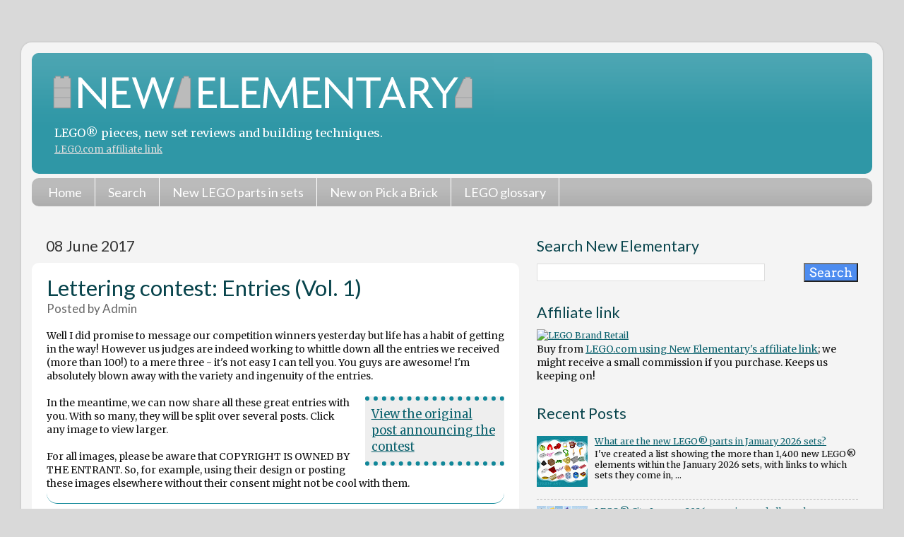

--- FILE ---
content_type: text/html; charset=UTF-8
request_url: https://www.newelementary.com/2017/06/lettering-contest-entries-vol-1.html
body_size: 27974
content:
<!DOCTYPE html>
<html class='v2' dir='ltr' xmlns='http://www.w3.org/1999/xhtml' xmlns:b='http://www.google.com/2005/gml/b' xmlns:data='http://www.google.com/2005/gml/data' xmlns:expr='http://www.google.com/2005/gml/expr'>
<head>
<link href='https://www.blogger.com/static/v1/widgets/335934321-css_bundle_v2.css' rel='stylesheet' type='text/css'/>
<meta content='width=1100' name='viewport'/>
<meta content='text/html; charset=UTF-8' http-equiv='Content-Type'/>
<meta content='blogger' name='generator'/>
<link href='https://www.newelementary.com/favicon.ico' rel='icon' type='image/x-icon'/>
<link href='https://www.newelementary.com/2017/06/lettering-contest-entries-vol-1.html' rel='canonical'/>
<link rel="alternate" type="application/atom+xml" title="New Elementary: LEGO&#174; parts, sets and techniques - Atom" href="https://www.newelementary.com/feeds/posts/default" />
<link rel="alternate" type="application/rss+xml" title="New Elementary: LEGO&#174; parts, sets and techniques - RSS" href="https://www.newelementary.com/feeds/posts/default?alt=rss" />
<link rel="service.post" type="application/atom+xml" title="New Elementary: LEGO&#174; parts, sets and techniques - Atom" href="https://www.blogger.com/feeds/276033407505619194/posts/default" />

<link rel="alternate" type="application/atom+xml" title="New Elementary: LEGO&#174; parts, sets and techniques - Atom" href="https://www.newelementary.com/feeds/7113053739998952500/comments/default" />
<!--Can't find substitution for tag [blog.ieCssRetrofitLinks]-->
<link href='https://blogger.googleusercontent.com/img/b/R29vZ2xl/AVvXsEjvzbZHV5eiQaDqn_ttlVPsns3b0pN7Hr0Fg_Tl53tWilpqW6Ab0eNRkb0r8zejD9CgTrbQWLygDq4d86YCrf6-lysNfvDhwPyL9AfTTrFTrxiDyEOihY3fZbaIR7aUucU5hwNntZ3vNzzz/s640/New-Elementary-LEGO-Logo.jpg' rel='image_src'/>
<meta content='Our contest (use the new LEGO tiles to write &#39;LEGO DNA&#39;) is closed, and here are the first bunch of entries!' name='description'/>
<meta content='https://www.newelementary.com/2017/06/lettering-contest-entries-vol-1.html' property='og:url'/>
<meta content='Lettering contest: Entries (Vol. 1)' property='og:title'/>
<meta content='Our contest (use the new LEGO tiles to write &#39;LEGO DNA&#39;) is closed, and here are the first bunch of entries!' property='og:description'/>
<meta content='https://blogger.googleusercontent.com/img/b/R29vZ2xl/AVvXsEjvzbZHV5eiQaDqn_ttlVPsns3b0pN7Hr0Fg_Tl53tWilpqW6Ab0eNRkb0r8zejD9CgTrbQWLygDq4d86YCrf6-lysNfvDhwPyL9AfTTrFTrxiDyEOihY3fZbaIR7aUucU5hwNntZ3vNzzz/w1200-h630-p-k-no-nu/New-Elementary-LEGO-Logo.jpg' property='og:image'/>
<title>Lettering contest: Entries (Vol. 1) | New Elementary: LEGO&#174; parts, sets and techniques</title>
<style type='text/css'>@font-face{font-family:'Lato';font-style:normal;font-weight:400;font-display:swap;src:url(//fonts.gstatic.com/s/lato/v25/S6uyw4BMUTPHjxAwXiWtFCfQ7A.woff2)format('woff2');unicode-range:U+0100-02BA,U+02BD-02C5,U+02C7-02CC,U+02CE-02D7,U+02DD-02FF,U+0304,U+0308,U+0329,U+1D00-1DBF,U+1E00-1E9F,U+1EF2-1EFF,U+2020,U+20A0-20AB,U+20AD-20C0,U+2113,U+2C60-2C7F,U+A720-A7FF;}@font-face{font-family:'Lato';font-style:normal;font-weight:400;font-display:swap;src:url(//fonts.gstatic.com/s/lato/v25/S6uyw4BMUTPHjx4wXiWtFCc.woff2)format('woff2');unicode-range:U+0000-00FF,U+0131,U+0152-0153,U+02BB-02BC,U+02C6,U+02DA,U+02DC,U+0304,U+0308,U+0329,U+2000-206F,U+20AC,U+2122,U+2191,U+2193,U+2212,U+2215,U+FEFF,U+FFFD;}@font-face{font-family:'Merriweather';font-style:normal;font-weight:400;font-stretch:100%;font-display:swap;src:url(//fonts.gstatic.com/s/merriweather/v33/u-4D0qyriQwlOrhSvowK_l5UcA6zuSYEqOzpPe3HOZJ5eX1WtLaQwmYiScCmDxhtNOKl8yDr3icaGV31CPDaYKfFQn0.woff2)format('woff2');unicode-range:U+0460-052F,U+1C80-1C8A,U+20B4,U+2DE0-2DFF,U+A640-A69F,U+FE2E-FE2F;}@font-face{font-family:'Merriweather';font-style:normal;font-weight:400;font-stretch:100%;font-display:swap;src:url(//fonts.gstatic.com/s/merriweather/v33/u-4D0qyriQwlOrhSvowK_l5UcA6zuSYEqOzpPe3HOZJ5eX1WtLaQwmYiScCmDxhtNOKl8yDr3icaEF31CPDaYKfFQn0.woff2)format('woff2');unicode-range:U+0301,U+0400-045F,U+0490-0491,U+04B0-04B1,U+2116;}@font-face{font-family:'Merriweather';font-style:normal;font-weight:400;font-stretch:100%;font-display:swap;src:url(//fonts.gstatic.com/s/merriweather/v33/u-4D0qyriQwlOrhSvowK_l5UcA6zuSYEqOzpPe3HOZJ5eX1WtLaQwmYiScCmDxhtNOKl8yDr3icaG131CPDaYKfFQn0.woff2)format('woff2');unicode-range:U+0102-0103,U+0110-0111,U+0128-0129,U+0168-0169,U+01A0-01A1,U+01AF-01B0,U+0300-0301,U+0303-0304,U+0308-0309,U+0323,U+0329,U+1EA0-1EF9,U+20AB;}@font-face{font-family:'Merriweather';font-style:normal;font-weight:400;font-stretch:100%;font-display:swap;src:url(//fonts.gstatic.com/s/merriweather/v33/u-4D0qyriQwlOrhSvowK_l5UcA6zuSYEqOzpPe3HOZJ5eX1WtLaQwmYiScCmDxhtNOKl8yDr3icaGl31CPDaYKfFQn0.woff2)format('woff2');unicode-range:U+0100-02BA,U+02BD-02C5,U+02C7-02CC,U+02CE-02D7,U+02DD-02FF,U+0304,U+0308,U+0329,U+1D00-1DBF,U+1E00-1E9F,U+1EF2-1EFF,U+2020,U+20A0-20AB,U+20AD-20C0,U+2113,U+2C60-2C7F,U+A720-A7FF;}@font-face{font-family:'Merriweather';font-style:normal;font-weight:400;font-stretch:100%;font-display:swap;src:url(//fonts.gstatic.com/s/merriweather/v33/u-4D0qyriQwlOrhSvowK_l5UcA6zuSYEqOzpPe3HOZJ5eX1WtLaQwmYiScCmDxhtNOKl8yDr3icaFF31CPDaYKfF.woff2)format('woff2');unicode-range:U+0000-00FF,U+0131,U+0152-0153,U+02BB-02BC,U+02C6,U+02DA,U+02DC,U+0304,U+0308,U+0329,U+2000-206F,U+20AC,U+2122,U+2191,U+2193,U+2212,U+2215,U+FEFF,U+FFFD;}</style>
<style id='page-skin-1' type='text/css'><!--
/*-----------------------------------------------
Blogger Template Style
Name:     Picture Window
Designer: Josh Peterson
URL:      www.noaesthetic.com
----------------------------------------------- */
/* Variable definitions
====================
<Variable name="keycolor" description="Main Color" type="color" default="#1a222a"/>
<Variable name="body.background" description="Body Background" type="background"
color="#d9d9d9" default="#111111 url(//themes.googleusercontent.com/image?id=1OACCYOE0-eoTRTfsBuX1NMN9nz599ufI1Jh0CggPFA_sK80AGkIr8pLtYRpNUKPmwtEa) repeat-x fixed top center"/>
<Group description="Page Text" selector="body">
<Variable name="body.font" description="Font" type="font"
default="normal normal 15px Arial, Tahoma, Helvetica, FreeSans, sans-serif"/>
<Variable name="body.text.color" description="Text Color" type="color" default="#333333"/>
</Group>
<Group description="Backgrounds" selector=".body-fauxcolumns-outer">
<Variable name="body.background.color" description="Outer Background" type="color" default="#296695"/>
<Variable name="header.background.color" description="Header Background" type="color" default="transparent"/>
<Variable name="post.background.color" description="Post Background" type="color" default="#ffffff"/>
</Group>
<Group description="Links" selector=".main-outer">
<Variable name="link.color" description="Link Color" type="color" default="#336699"/>
<Variable name="link.visited.color" description="Visited Color" type="color" default="#6699cc"/>
<Variable name="link.hover.color" description="Hover Color" type="color" default="#33aaff"/>
</Group>
<Group description="GlossaryLinks" selector=".glossary">
<Variable name="glossary.color" description="Glossary Link Color" type="color" default="#1d1"/>
<Variable name="glossary.visited.color" description="Glossary Visited Color" type="color" default="#000"/>
<Variable name="glossary.hover.color" description="Glossary Hover Color" type="color" default="#33aaff"/>
</Group>
<Group description="Blog Title" selector=".header h1">
<Variable name="header.font" description="Title Font" type="font"
default="normal normal 32px Arial, Tahoma, Helvetica, FreeSans, sans-serif"/>
<Variable name="header.text.color" description="Text Color" type="color" default="#ffffff" />
</Group>
<Group description="Tabs Text" selector=".tabs-inner .widget li a">
<Variable name="tabs.font" description="Font" type="font"
default="normal normal 18px Arial, Tahoma, Helvetica, FreeSans, sans-serif"/>
<Variable name="tabs.text.color" description="Text Color" type="color" default="#ffffff"/>
<Variable name="tabs.selected.text.color" description="Selected Color" type="color" default="#0c626e"/>
</Group>
<Group description="Tabs Background" selector=".tabs-outer .PageList">
<Variable name="tabs.background.color" description="Background Color" type="color" default="transparent"/>
<Variable name="tabs.selected.background.color" description="Selected Color" type="color" default="transparent"/>
<Variable name="tabs.separator.color" description="Separator Color" type="color" default="transparent"/>
</Group>
<Group description="Post Title" selector="h3.post-title, .comments h4">
<Variable name="post.title.font" description="Title Font" type="font"
default="normal normal 18px Arial, Tahoma, Helvetica, FreeSans, sans-serif"/>
</Group>
<Group description="Date Header" selector=".date-header">
<Variable name="date.header.color" description="Text Color" type="color" default="#111111"/>
</Group>
<Group description="Post" selector=".post">
<Variable name="post.footer.text.color" description="Footer Text Color" type="color" default="#999999"/>
<Variable name="post.border.color" description="Border Color" type="color" default="#dddddd"/>
</Group>
<Group description="Gadgets" selector="h2">
<Variable name="widget.title.font" description="Title Font" type="font"
default="bold normal 18px Arial, Tahoma, Helvetica, FreeSans, sans-serif"/>
<Variable name="widget.title.text.color" description="Title Color" type="color" default="#888888"/>
</Group>
<Group description="Footer" selector=".footer-outer">
<Variable name="footer.text.color" description="Text Color" type="color" default="#cccccc"/>
<Variable name="footer.widget.title.text.color" description="Gadget Title Color" type="color" default="#aaaaaa"/>
</Group>
<Group description="Footer Links" selector=".footer-outer">
<Variable name="footer.link.color" description="Link Color" type="color" default="#99ccee"/>
<Variable name="footer.link.visited.color" description="Visited Color" type="color" default="#77aaee"/>
<Variable name="footer.link.hover.color" description="Hover Color" type="color" default="#33aaff"/>
</Group>
<Variable name="content.margin" description="Content Margin Top" type="length" default="20px"/>
<Variable name="content.padding" description="Content Padding" type="length" default="0"/>
<Variable name="content.background" description="Content Background" type="background"
default="transparent none repeat scroll top left"/>
<Variable name="content.border.radius" description="Content Border Radius" type="length" default="0"/>
<Variable name="content.shadow.spread" description="Content Shadow Spread" type="length" default="0"/>
<Variable name="header.padding" description="Header Padding" type="length" default="0"/>
<Variable name="header.background.gradient" description="Header Gradient" type="url"
default="none"/>
<Variable name="header.border.radius" description="Header Border Radius" type="length" default="0"/>
<Variable name="main.border.radius.top" description="Main Border Radius" type="length" default="20px"/>
<Variable name="footer.border.radius.top" description="Footer Border Radius Top" type="length" default="0"/>
<Variable name="footer.border.radius.bottom" description="Footer Border Radius Bottom" type="length" default="20px"/>
<Variable name="region.shadow.spread" description="Main and Footer Shadow Spread" type="length" default="3px"/>
<Variable name="region.shadow.offset" description="Main and Footer Shadow Offset" type="length" default="1px"/>
<Variable name="tabs.background.gradient" description="Tab Background Gradient" type="url" default="none"/>
<Variable name="tab.selected.background.gradient" description="Selected Tab Background" type="url"
default="url(//www.blogblog.com/1kt/transparent/white80.png)"/>
<Variable name="tab.background" description="Tab Background" type="background"
default="transparent url(//www.blogblog.com/1kt/transparent/black50.png) repeat scroll top left"/>
<Variable name="tab.border.radius" description="Tab Border Radius" type="length" default="10px" />
<Variable name="tab.first.border.radius" description="First Tab Border Radius" type="length" default="10px" />
<Variable name="tabs.border.radius" description="Tabs Border Radius" type="length" default="0" />
<Variable name="tabs.spacing" description="Tab Spacing" type="length" default=".25em"/>
<Variable name="tabs.margin.bottom" description="Tab Margin Bottom" type="length" default="0"/>
<Variable name="tabs.margin.sides" description="Tab Margin Sides" type="length" default="20px"/>
<Variable name="main.background" description="Main Background" type="background"
default="transparent url(//www.blogblog.com/1kt/transparent/white80.png) repeat scroll top left"/>
<Variable name="main.padding.sides" description="Main Padding Sides" type="length" default="20px"/>
<Variable name="footer.background" description="Footer Background" type="background"
default="transparent url(//www.blogblog.com/1kt/transparent/black50.png) repeat scroll top left"/>
<Variable name="post.margin.sides" description="Post Margin Sides" type="length" default="-20px"/>
<Variable name="post.border.radius" description="Post Border Radius" type="length" default="5px"/>
<Variable name="widget.title.text.transform" description="Widget Title Text Transform" type="string" default="uppercase"/>
<Variable name="mobile.background.overlay" description="Mobile Background Overlay" type="string"
default="transparent none repeat scroll top left"/>
<Variable name="startSide" description="Side where text starts in blog language" type="automatic" default="left"/>
<Variable name="endSide" description="Side where text ends in blog language" type="automatic" default="right"/>
*/
/* Content
----------------------------------------------- */
body {
font: normal normal 14px Merriweather;
color: #111111;
background: #d9d9d9 none no-repeat scroll center center;
}
html body .region-inner {
min-width: 0;
max-width: 100%;
width: auto;
}
.content-outer {
font-size: 90%;
}
a:link {
text-decoration: underline;
color: #0c626e;
}
a:visited {
text-decoration:none;
color: #08424a;
}
a:hover {
text-decoration:underline;
color: #118899;
}
a.glossary:link {
text-decoration:none;
color: #497618;
}
a.glossary:hover {
text-decoration:underline;
color: #adc315;
}
a.glossary:visited {
text-decoration:none;
color: #497618;
}
.content-outer {
background: transparent url(//www.blogblog.com/1kt/transparent/white80.png) repeat scroll top left;
-moz-border-radius: 15px;
-webkit-border-radius: 15px;
-goog-ms-border-radius: 15px;
border-radius: 15px;
-moz-box-shadow: 0 0 3px rgba(0, 0, 0, .15);
-webkit-box-shadow: 0 0 3px rgba(0, 0, 0, .15);
-goog-ms-box-shadow: 0 0 3px rgba(0, 0, 0, .15);
box-shadow: 0 0 3px rgba(0, 0, 0, .15);
margin: 30px auto;
}
.content-inner {
padding: 15px;
}
/* Header
----------------------------------------------- */
.header-outer {
background: #2f97a6 url(//www.blogblog.com/1kt/transparent/header_gradient_shade.png) repeat-x scroll top left;
_background-image: none;
color: #ffffff;
-moz-border-radius: 10px;
-webkit-border-radius: 10px;
-goog-ms-border-radius: 10px;
border-radius: 10px;
}
.Header img, .Header #header-inner {
-moz-border-radius: 10px;
-webkit-border-radius: 10px;
-goog-ms-border-radius: 10px;
border-radius: 10px;
}
.header-inner .Header .titlewrapper,
.header-inner .Header .descriptionwrapper {
padding-left: 30px;
padding-right: 30px;
}
.Header h1 {
font: normal normal 56px Lato;
}
.Header h1 a {
color: #ffffff;
text-decoration:none;
}
.Header .description {
font-size: 130%;
}
.Header .description a {
color: #ddd;
font-size: 80%;
}
/* Tabs
----------------------------------------------- */
.tabs-inner {
margin: .5em 0 0;
padding: 0;
}
.tabs-inner .section {
margin: 0;
}
.tabs-inner .widget ul {
padding: 0;
background: #bbbbbb url(//www.blogblog.com/1kt/transparent/tabs_gradient_shade.png) repeat scroll bottom;
-moz-border-radius: 10px;
-webkit-border-radius: 10px;
-goog-ms-border-radius: 10px;
border-radius: 10px;
}
.tabs-inner .widget li {
border: none;
}
.tabs-inner .widget li a {
display: inline-block;
padding: .5em 1em;
margin-right: 0;
color: #ffffff;
font: normal normal 18px Lato;
text-decoration:none;
-moz-border-radius: 0 0 0 0;
-webkit-border-top-left-radius: 0;
-webkit-border-top-right-radius: 0;
-goog-ms-border-radius: 0 0 0 0;
border-radius: 0 0 0 0;
background: transparent none no-repeat scroll top left;
border-right: 1px solid #ffffff;
}
.tabs-inner .widget li:first-child a {
padding-left: 1.25em;
-moz-border-radius-topleft: 10px;
-moz-border-radius-bottomleft: 10px;
-webkit-border-top-left-radius: 10px;
-webkit-border-bottom-left-radius: 10px;
-goog-ms-border-top-left-radius: 10px;
-goog-ms-border-bottom-left-radius: 10px;
border-top-left-radius: 10px;
border-bottom-left-radius: 10px;
}
.tabs-inner .widget li.selected a,
.tabs-inner .widget li a:hover {
position: relative;
z-index: 1;
background: #ffffff url(//www.blogblog.com/1kt/transparent/tabs_gradient_shade.png) repeat scroll bottom;
color: #000000;
-moz-box-shadow: 0 0 0 rgba(0, 0, 0, .15);
-webkit-box-shadow: 0 0 0 rgba(0, 0, 0, .15);
-goog-ms-box-shadow: 0 0 0 rgba(0, 0, 0, .15);
box-shadow: 0 0 0 rgba(0, 0, 0, .15);
}
/* Headings
----------------------------------------------- */
h2 {
font: normal normal 1.5em Lato;
color: #08444c;
font-size: 1.7em;
margin-top: 1.3em;
margin-bottom: 0.5em;
}
h3 {
font: normal normal 1.5em Lato;
color: #08444c;
font-size: 1.4em;
margin-top: 0.8em;
margin-bottom: 0.3em;
}
h4 {
font: normal normal 1.5em Lato;
color: #08444c;
font-size: 1.1em;
margin-top: 0.5em;
}
.post-title a {
text-decoration:none;
}
/* Main
----------------------------------------------- */
.main-outer {
background: transparent none repeat scroll top center;
-moz-border-radius: 0 0 0 0;
-webkit-border-top-left-radius: 0;
-webkit-border-top-right-radius: 0;
-webkit-border-bottom-left-radius: 0;
-webkit-border-bottom-right-radius: 0;
-goog-ms-border-radius: 0 0 0 0;
border-radius: 0 0 0 0;
-moz-box-shadow: 0 0 0 rgba(0, 0, 0, .15);
-webkit-box-shadow: 0 0 0 rgba(0, 0, 0, .15);
-goog-ms-box-shadow: 0 0 0 rgba(0, 0, 0, .15);
box-shadow: 0 0 0 rgba(0, 0, 0, .15);
}
.main-inner {
padding: 15px 5px 20px;
}
.main-inner .column-center-inner {
padding: 0 0;
}
.main-inner .column-left-inner {
padding-left: 0;
}
.main-inner .column-right-inner {
padding-right: 0;
}
/* Posts
----------------------------------------------- */
h3.post-title {
margin: 0;
font: normal normal 2.5em Lato;
}
.comments h4 {
margin: 1em 0 0;
font: normal normal 2.5em Lato;
}
.date-header span {
color: #333333;
}
.post-outer {
background-color: #ffffff;
border: solid 1px transparent;
-moz-border-radius: 10px;
-webkit-border-radius: 10px;
border-radius: 10px;
-goog-ms-border-radius: 10px;
padding: 15px 20px;
margin: 0 -20px 20px;
}
.post-body {
line-height: 1.4;
font-size: 110%;
position: relative;
}
.post-header {
margin: 0 0 1.5em;
color: #666666;
line-height: 1.6;
}
.post-footer {
margin: .5em 0 0;
color: #666666;
line-height: 1.6;
}
#blog-pager {
font-size: 140%
}
#comments .comment-author {
padding-top: 1.5em;
border-top: dashed 1px #ccc;
border-top: dashed 1px rgba(128, 128, 128, .5);
background-position: 0 1.5em;
}
#comments .comment-author:first-child {
padding-top: 0;
border-top: none;
}
.avatar-image-container {
margin: .2em 0 0;
}
/* Comments
----------------------------------------------- */
.comments .comments-content .icon.blog-author {
background-repeat: no-repeat;
background-image: url([data-uri]);
}
.comments .comments-content .loadmore a {
border-top: 1px solid #118899;
border-bottom: 1px solid #118899;
}
.comments .continue {
border-top: 2px solid #118899;
}
/* Widgets
----------------------------------------------- */
.widget ul, .widget #ArchiveList ul.flat {
padding: 0;
list-style: none;
}
.widget ul li, .widget #ArchiveList ul.flat li {
border-top: dashed 1px #ccc;
border-top: dashed 1px rgba(128, 128, 128, .5);
}
.widget ul li:first-child, .widget #ArchiveList ul.flat li:first-child {
border-top: none;
}
.widget .post-body ul {
list-style: disc;
}
.widget .post-body ul li {
border: none;
}
/* Footer
----------------------------------------------- */
.footer-outer {
color:#e5e5e5;
background: transparent url(//www.blogblog.com/1kt/transparent/black50.png) repeat scroll top left;
-moz-border-radius: 10px 10px 10px 10px;
-webkit-border-top-left-radius: 10px;
-webkit-border-top-right-radius: 10px;
-webkit-border-bottom-left-radius: 10px;
-webkit-border-bottom-right-radius: 10px;
-goog-ms-border-radius: 10px 10px 10px 10px;
border-radius: 10px 10px 10px 10px;
-moz-box-shadow: 0 0 0 rgba(0, 0, 0, .15);
-webkit-box-shadow: 0 0 0 rgba(0, 0, 0, .15);
-goog-ms-box-shadow: 0 0 0 rgba(0, 0, 0, .15);
box-shadow: 0 0 0 rgba(0, 0, 0, .15);
}
.footer-inner {
padding: 10px 5px 20px;
}
.footer-outer a {
color: #e5e5e5;
}
.footer-outer a:visited {
color: #e5e5e5;
}
.footer-outer a:hover {
color: #98cc11;
}
.footer-outer .widget h2 {
color: #bbbbbb;
}
/* Mobile
----------------------------------------------- */
html body.mobile {
height: auto;
}
html body.mobile {
min-height: 480px;
background-size: 100% auto;
}
.mobile .body-fauxcolumn-outer {
background: #fff;
}
html .mobile .mobile-date-outer, html .mobile .blog-pager {
border-bottom: none;
background: transparent none repeat scroll top center;
margin-bottom: 10px;
}
.mobile .date-outer {
background: transparent none repeat scroll top center;
}
.mobile .header-outer, .mobile .main-outer,
.mobile .post-outer, .mobile .footer-outer {
-moz-border-radius: 0;
-webkit-border-radius: 0;
-goog-ms-border-radius: 0;
border-radius: 0;
}
.mobile .content-outer,
.mobile .main-outer,
.mobile .post-outer {
background: inherit;
border: none;
}
.mobile .content-outer {
font-size: 100%;
}
.mobile-link-button {
background-color: #0c626e;
}
.mobile-link-button a:link, .mobile-link-button a:visited {
color: #ffffff;
}
.mobile-index-contents {
color: #111111;
}
.mobile .tabs-inner .PageList .widget-content {
background: #ffffff url(//www.blogblog.com/1kt/transparent/tabs_gradient_shade.png) repeat scroll bottom;
color: #000000;
}
.mobile .tabs-inner .PageList .widget-content .pagelist-arrow {
border-left: 1px solid #ffffff;
}
/* Tabs within posts
----------------------------------------------- */
/* Style the tab */
.tab {
overflow: hidden;
border: 0px;
background-color: #f1f1f1;
}
/* Style the buttons inside the tab */
.tab button {
background-color: inherit;
float: left;
border: none;
border-left: 6px solid #f1f1f1;
outline: none;
cursor: pointer;
padding: 0.5em 1em;
transition: 0.2s;
font-family: "Lato";
font-size: 1.2em;
font-weight: 600;
}
/* Change background color of buttons on hover */
.tab button:hover {
background-color: #f9f9f9;
}
/* Create an active/current tablink class */
.tab button.active {
background-color: #fff;
border-top: 6px solid #f1f1f1;
}
/* Style the tab content */
.tabcontent {
display: none;
padding: 0px 0px;
border: 0px solid #ccc;
border-top: none;
}
/* Misc
----------------------------------------------- */
.container {
display: flex;
flex-wrap: wrap;
text-align: left;
}
.container img {
width: 70px;
height: 70px;
margin: 0px;
}
b {font-weight: 600;}
caption {
font-size: 1.2em;
font-weight: bold;
}
.caption {font-size: 0.9em; border: 0px; padding: 8px; border-radius:4px; background-color: #e9eeee;}
.caption02 {font-size: 0.9em; border: 0px; padding: 0px;}
.callout01 {border: 1px #118899 solid; padding: 21px; border-radius:15px; background-color: #e9eeee;}
.callout02 {border: 1px #118899 solid; padding: 16px; border-radius:5px; background-color: #eee; text-align: center;}
.callout03 {background-color: #f8fee3; border-top: 8px #A4BD46 dotted; border-bottom: 8px #A4BD46 dotted; padding: 1em 4px 1em 4px; font-size: 1.1em;}
.callout04 {background-color: #000; border-top: 0px; border-bottom: 0px;  font-size: 1.1em; text-align: center;}
.callout05 {color: #555555; font-size: 0.9em; font-weight: bold; border-left: 2px #118899 solid; padding-left: 1.5em; padding-right: 1em; border-radius:0px;}
.calloutmagenta {background-color: #f5ebf3; border-top: 8px #901f76 dotted; border-bottom: 8px #901f76 dotted; border-left: 4.5em; border-right: 0.5em; padding: 1em 4px 1em 4px; font-size: 1.1em;}
.calloutsandgreen {background-color: #e7eeea; border-top: 8px #708e7c dotted; border-bottom: 8px #708e7c dotted; border-left: 4.5em; border-right: 0.5em; padding: 1em 4px 1em 4px; font-size: 1.1em;}
2hr { border: 0; border-bottom: 2px dotted #118899;}
hr {
display: block;
content: "";
height: 30px;
margin-top: -31px;
border-style: solid;
border-color: #118899;
border-width: 0 0 1px 0;
border-radius: 20px;
}
.borderwhite {border-right: 24px #fff solid; border-top: 24px #fff solid;border-bottom: 24px #fff solid;}
.readmore {width: 80%; background-color: #f0f5f5; border-top: 6px #118799 dotted; border-bottom: 6px #118799 dotted; padding: 0.5em; font-size: 1.2em;}
.readmoreright {width: 180px; float: right; margin-left: 20px; background-color: #eee; border-top: 6px #118799 dotted; border-bottom: 6px #118799 dotted; padding: 0.5em; font-size: 1.2em;}
.quote01 {width: 75%; margin-left: 10%; clear: both; background-color: #f8fee3; border-top: 6px #A4BD46 dotted; border-bottom: 6px #A4BD46 dotted; padding: 0.5em; font-size: 1.6em; color: #666;}
.quoteright01 {width: 240px; float: right; margin: 1.2em; background-color: #f8fee3; border-top: 6px #A4BD46 dotted; border-bottom: 6px #A4BD46 dotted; padding: 0.5em; font-size: 1.6em; color: #555;}
.quoteright02 {width: 220px; float: right; margin: 1.2em; background-color: #fff9f0; border-top: 4px #f90 dotted; border-bottom: 4px #f90 dotted; padding: 0.5em; font-size: 1.0em; color: #000;}
.special {
border: 3px dotted #118899;
}
/* Button CSS */
a.button01 {
color: #000;
background: #f0f5f5;
display:inline-block;
border: 1px solid #118899;
font: inherit;
font-size: 0.9em;
border-radius: 7px;
padding: 2px 6px;
margin-bottom: 3px;
}
a.button01:hover {
background-color: #fab318;
border-color: #999;
}
img.pab {
width: 114px;
}
@media only screen and (min-device-width: 0px) and (max-device-width: 720px) {
.quoteright01 {width: 40%; font-size: 1.2em; margin: 0.8em;}
.quoteright02 {width: 40%; font-size: 1.0em; margin: 0.8em;}
div#navbar {display: none;}
}
@font-face{font-family:'Arvo';font-style:normal;font-weight:400;src:local('Arvo'),url(//fonts.gstatic.com/s/arvo/v10/tDbD2oWUg0MKqScQ7Z7o_vo.woff2)format('woff2');unicode-range:U+0000-00FF,U+0131,U+0152-0153,U+02BB-02BC,U+02C6,U+02DA,U+02DC,U+2000-206F,U+2074,U+20AC,U+2122,U+2191,U+2193,U+2212,U+2215,U+FEFF,U+FFFD;}@font-face{font-family:'Droid Serif';font-style:normal;font-weight:400;src:local('Droid Serif Regular'),local('DroidSerif-Regular'),url(//fonts.gstatic.com/s/droidserif/v8/tDbI2oqRg1oM3QBjjcaDkOr9rAXWGQyH.woff2)format('woff2');unicode-range:U+0000-00FF,U+0131,U+0152-0153,U+02BB-02BC,U+02C6,U+02DA,U+02DC,U+2000-206F,U+2074,U+20AC,U+2122,U+2191,U+2193,U+2212,U+2215,U+FEFF,U+FFFD;}
blockquote {
font-size: 1.2em;
color: #777;
position: relative;
}
blockquote:before {
position: absolute;
content: open-quote;
font-size: 3em;
color: #ccc;
margin-left: -0.8em;
margin-top: -0.25em;
}
blockquote:after {
position: absolute;
content: close-quote;
font-size: 3em;
color: #ccc;
bottom: 0;
right: 0;
margin-right: -0.8em;
margin-bottom: -0.65em;
}
blockquote p {
display: inline;
}
math {
font-size: 1.4em;
}
div#BlogSearch1_form input[type=text] {width:85%; font-size: 1.4em;}
div#BlogSearch1_form input[type=submit] {font-size: 1.4em; background-color: #4d8cf0; color:#fff;}
div#BlogSearch2_form input[type=text] {width:55%; font-size: 1.8em;}
div#BlogSearch2_form input[type=submit] {font-size: 1.8em; background-color: #4d8cf0; color:#fff;}
div#FollowByEmail1 input[type=text] {font-size: 1em;}
div#FollowByEmail1 input[type=submit] {font-size: 1em; background-color: #4d8cf0; color:#fff; font-family:'Arvo';font-style:normal;font-weight:400;src:local('Arvo'),url(//fonts.gstatic.com/s/arvo/v10/tDbD2oWUg0MKqScQ7Z7o_vo.woff2)format('woff2');unicode-range:U+0000-00FF,U+0131,U+0152-0153,U+02BB-02BC,U+02C6,U+02DA,U+02DC,U+2000-206F,U+2074,U+20AC,U+2122,U+2191,U+2193,U+2212,U+2215,U+FEFF,U+FFFD;}@font-face{font-family:'Droid Serif';font-style:normal;font-weight:400;src:local('Droid Serif Regular'),local('DroidSerif-Regular'),url(//fonts.gstatic.com/s/droidserif/v8/tDbI2oqRg1oM3QBjjcaDkOr9rAXWGQyH.woff2)format('woff2');unicode-range:U+0000-00FF,U+0131,U+0152-0153,U+02BB-02BC,U+02C6,U+02DA,U+02DC,U+2000-206F,U+2074,U+20AC,U+2122,U+2191,U+2193,U+2212,U+2215,U+FEFF,U+FFFD;}
div#ContactForm1 input[type=text] {font-size: 1.4em;}
div#ContactForm1 input[type=button] {font-family:'Arvo';font-style:normal;font-weight:400;src:local('Arvo'),url(//fonts.gstatic.com/s/arvo/v10/tDbD2oWUg0MKqScQ7Z7o_vo.woff2)format('woff2');unicode-range:U+0000-00FF,U+0131,U+0152-0153,U+02BB-02BC,U+02C6,U+02DA,U+02DC,U+2000-206F,U+2074,U+20AC,U+2122,U+2191,U+2193,U+2212,U+2215,U+FEFF,U+FFFD;}@font-face{font-family:'Droid Serif';font-style:normal;font-weight:400;src:local('Droid Serif Regular'),local('DroidSerif-Regular'),url(//fonts.gstatic.com/s/droidserif/v8/tDbI2oqRg1oM3QBjjcaDkOr9rAXWGQyH.woff2)format('woff2');unicode-range:U+0000-00FF,U+0131,U+0152-0153,U+02BB-02BC,U+02C6,U+02DA,U+02DC,U+2000-206F,U+2074,U+20AC,U+2122,U+2191,U+2193,U+2212,U+2215,U+FEFF,U+FFFD; font-size: 1em;}
input {font-family:'Arvo';font-style:normal;font-weight:400;src:local('Arvo'),url(//fonts.gstatic.com/s/arvo/v10/tDbD2oWUg0MKqScQ7Z7o_vo.woff2)format('woff2');unicode-range:U+0000-00FF,U+0131,U+0152-0153,U+02BB-02BC,U+02C6,U+02DA,U+02DC,U+2000-206F,U+2074,U+20AC,U+2122,U+2191,U+2193,U+2212,U+2215,U+FEFF,U+FFFD;}@font-face{font-family:'Droid Serif';font-style:normal;font-weight:400;src:local('Droid Serif Regular'),local('DroidSerif-Regular'),url(//fonts.gstatic.com/s/droidserif/v8/tDbI2oqRg1oM3QBjjcaDkOr9rAXWGQyH.woff2)format('woff2');unicode-range:U+0000-00FF,U+0131,U+0152-0153,U+02BB-02BC,U+02C6,U+02DA,U+02DC,U+2000-206F,U+2074,U+20AC,U+2122,U+2191,U+2193,U+2212,U+2215,U+FEFF,U+FFFD;}
.container {
display: flex;
flex-wrap: wrap;
}
.container > div{
margin-top: 0.25em;
margin-right: 0.5em;
margin-bottom: 0.25em;
margin-left: 0;
padding: 0.5em;
width: 100%;
background-color: #fff;
border-bottom: 1px solid #444444;
border-radius: 8px;
font-size: 0.9em;
}
.container > .intro_inner{
width: 43%;
}
.container ul {
margin-left: 0px;
padding-left: 0px;
}
.container li {
list-style-type: none;
}
.containerColumnsTwo {
display: flex; flex-wrap: wrap; justify-content: space-between;
}
.containerColumn {
border-radius: 10px; border: 1px solid rgb(204, 204, 204); flex: 1 1 45%; margin-bottom: 10px; max-width: 100%; padding: 10px;
}
.containerColumn ul {
font-size: 0.9em;
}
#myTable2 {
border-collapse: collapse;
background-color: #fff;
}
.sorttable {
font-size: 0.8em;
}
.sorttableheader {
border: none;
background-color: #76B1B9;
width: 12%;
cursor: pointer;
}
.sorttable td{
border: 1px solid #118899;
text-align: right;
padding: 2px;
}
.sorttable td:nth-child(1) {
width: 30%;
text-align: left;
background-color: #f0f5f5;
padding: 2px;
}
table.beatboxes {
width: 100%;
border: 1px dotted #666;
border-spacing: 0;
}
table.beatboxes th, table.beatboxes td {
border: 1px dotted #666666;
padding: 1px;
font-size: 0.9em;
}
table.beatboxes th {
padding: 1px;
font-weight: normal;
background:#e7f3f4;
}
table.beatboxes td {
width: 5%;
text-align: center;
vertical-align: middle;
}
table.beatboxes td.colourName {
text-align: left;
background:#f2f8f9;
}
table.beatboxes th.figname {
width: 5%;
}
table.beatboxes .item, table.beatboxes .element {
text-align: left;
vertical-align: top;
}
table.beatboxes .element {
width: 7%;
}
table.beatboxes .item {
width: 7%;
}
table.table01 {
width: 100%;
border: 1px dotted #666;
border-spacing: 0;
font-size: 0.9em;
}
table.table01 th, table.table01 td {
border: 1px dotted #666666;
padding: 1px;
font-size: 0.9em;
}
table.table01 th {
padding: 1px;
font-weight: normal;
background:#e7f3f4;
}
table.table01 td {
text-align: center;
vertical-align: middle;
}
table.table01 .item, table.table01 .element {
text-align: left;
vertical-align: top;
}
table.table02 {
border: 1px dotted #666;
border-spacing: 0;
}
table.table02 th, table.table02 td {
border: 1px dotted #666666;
padding: 2px;
}
table.table02 th {
padding: 3px;
font-weight: 600;
background:#e7f3f4;
}
table.table02 td {
text-align: left;
vertical-align: middle;
}
/* Custom Author Name by www.superwebtricks.com
----------------------------------------------- */
.swt-author {
font: normal normal 1.5em Lato;
font-weight: normal;
overflow: auto;
}
.swt-author name {
display: inline-block;
font-size: 17px;
float: left;
white-space: nowrap;
}
/* Tutorial at: https://www.superwebtricks.com/?p=321 */}.container {
display: flex;
flex-wrap: wrap;
}
.container img {
width: 70px;
height: 70px;
margin: 2px;
}
--></style>
<style id='template-skin-1' type='text/css'><!--
body {
min-width: 1220px;
}
.content-outer, .content-fauxcolumn-outer, .region-inner {
min-width: 1220px;
max-width: 1220px;
_width: 1220px;
}
.main-inner .columns {
padding-left: 0px;
padding-right: 500px;
}
.main-inner .fauxcolumn-center-outer {
left: 0px;
right: 500px;
/* IE6 does not respect left and right together */
_width: expression(this.parentNode.offsetWidth -
parseInt("0px") -
parseInt("500px") + 'px');
}
.main-inner .fauxcolumn-left-outer {
width: 0px;
}
.main-inner .fauxcolumn-right-outer {
width: 500px;
}
.main-inner .column-left-outer {
width: 0px;
right: 100%;
margin-left: -0px;
}
.main-inner .column-right-outer {
width: 500px;
margin-right: -500px;
}
#layout {
min-width: 0;
}
#layout .content-outer {
min-width: 0;
width: 800px;
}
#layout .region-inner {
min-width: 0;
width: auto;
}
--></style>
<!-- Global site tag (gtag.js) - Google Analytics -->
<script async='async' src='https://www.googletagmanager.com/gtag/js?id=UA-41402736-1'></script>
<script>
  window.dataLayer = window.dataLayer || [];
  function gtag(){dataLayer.push(arguments);}
  gtag('js', new Date());

  gtag('config', 'UA-41402736-1');
</script>
<meta content='70366e29fb28d189ae369c29751e5e45' name='p:domain_verify'/>
<link href='https://www.blogger.com/dyn-css/authorization.css?targetBlogID=276033407505619194&amp;zx=4cd1d95e-8a7e-420e-affe-8204de3f15a2' media='none' onload='if(media!=&#39;all&#39;)media=&#39;all&#39;' rel='stylesheet'/><noscript><link href='https://www.blogger.com/dyn-css/authorization.css?targetBlogID=276033407505619194&amp;zx=4cd1d95e-8a7e-420e-affe-8204de3f15a2' rel='stylesheet'/></noscript>
<meta name='google-adsense-platform-account' content='ca-host-pub-1556223355139109'/>
<meta name='google-adsense-platform-domain' content='blogspot.com'/>

</head>
<body class='loading'>
<div class='navbar no-items section' id='navbar'></div>
<div class='body-fauxcolumns'>
<div class='fauxcolumn-outer body-fauxcolumn-outer'>
<div class='cap-top'>
<div class='cap-left'></div>
<div class='cap-right'></div>
</div>
<div class='fauxborder-left'>
<div class='fauxborder-right'></div>
<div class='fauxcolumn-inner'>
</div>
</div>
<div class='cap-bottom'>
<div class='cap-left'></div>
<div class='cap-right'></div>
</div>
</div>
</div>
<div class='content'>
<div class='content-fauxcolumns'>
<div class='fauxcolumn-outer content-fauxcolumn-outer'>
<div class='cap-top'>
<div class='cap-left'></div>
<div class='cap-right'></div>
</div>
<div class='fauxborder-left'>
<div class='fauxborder-right'></div>
<div class='fauxcolumn-inner'>
</div>
</div>
<div class='cap-bottom'>
<div class='cap-left'></div>
<div class='cap-right'></div>
</div>
</div>
</div>
<div class='content-outer'>
<div class='content-cap-top cap-top'>
<div class='cap-left'></div>
<div class='cap-right'></div>
</div>
<div class='fauxborder-left content-fauxborder-left'>
<div class='fauxborder-right content-fauxborder-right'></div>
<div class='content-inner'>
<header>
<div class='header-outer'>
<div class='header-cap-top cap-top'>
<div class='cap-left'></div>
<div class='cap-right'></div>
</div>
<div class='fauxborder-left header-fauxborder-left'>
<div class='fauxborder-right header-fauxborder-right'></div>
<div class='region-inner header-inner'>
<div class='header section' id='header'><div class='widget Header' data-version='1' id='Header1'>
<div id='header-inner'>
<a href='https://www.newelementary.com/' style='display: block'>
<img alt='New Elementary: LEGO® parts, sets and techniques' height='94px; ' id='Header1_headerimg' src='https://blogger.googleusercontent.com/img/b/R29vZ2xl/AVvXsEi1ZnWQ4lhLjvIkp2LXqA7iPkzrWo4VExQfp8Nis80kmn5dN5I_d7Rn8ireWW_ITsjHmd-KtQN-76BluOIGkebWwYchgSffKo5Ea0Lui5YLXPB6_qfWNyGUE6Aiqysv3wXPdHnPvKrPe-jV/s654/site-header_2-0-2.png' style='display: block' width='654px; '/>
</a>
<div class='descriptionwrapper'>
<p class='description'><span>LEGO&#174; pieces, new set reviews and building techniques.<br><a href="https://click.linksynergy.com/deeplink?id=F88H3o4tmuU&amp;mid=13923&amp;murl=https%3A%2F%2Fwww.lego.com%2F" rel="nofollow">LEGO.com affiliate link</a></span></p>
</div>
</div>
</div></div>
</div>
</div>
<div class='header-cap-bottom cap-bottom'>
<div class='cap-left'></div>
<div class='cap-right'></div>
</div>
</div>
</header>
<div class='tabs-outer'>
<div class='tabs-cap-top cap-top'>
<div class='cap-left'></div>
<div class='cap-right'></div>
</div>
<div class='fauxborder-left tabs-fauxborder-left'>
<div class='fauxborder-right tabs-fauxborder-right'></div>
<div class='region-inner tabs-inner'>
<div class='tabs section' id='crosscol'><div class='widget PageList' data-version='1' id='PageList1'>
<h2>Menu</h2>
<div class='widget-content'>
<ul>
<li>
<a href='https://www.newelementary.com/'>Home</a>
</li>
<li>
<a href='https://www.newelementary.com/p/search.html'>Search</a>
</li>
<li>
<a href='https://www.newelementary.com/p/list-newest-lego-parts.html'>New LEGO parts in sets</a>
</li>
<li>
<a href='https://www.newelementary.com/p/new-parts-added-to-lego-pick-brick.html'>New on Pick a Brick</a>
</li>
<li>
<a href='https://www.newelementary.com/p/glossary.html'>LEGO glossary</a>
</li>
</ul>
<div class='clear'></div>
</div>
</div></div>
<div class='tabs no-items section' id='crosscol-overflow'></div>
</div>
</div>
<div class='tabs-cap-bottom cap-bottom'>
<div class='cap-left'></div>
<div class='cap-right'></div>
</div>
</div>
<div class='main-outer'>
<div class='main-cap-top cap-top'>
<div class='cap-left'></div>
<div class='cap-right'></div>
</div>
<div class='fauxborder-left main-fauxborder-left'>
<div class='fauxborder-right main-fauxborder-right'></div>
<div class='region-inner main-inner'>
<div class='columns fauxcolumns'>
<div class='fauxcolumn-outer fauxcolumn-center-outer'>
<div class='cap-top'>
<div class='cap-left'></div>
<div class='cap-right'></div>
</div>
<div class='fauxborder-left'>
<div class='fauxborder-right'></div>
<div class='fauxcolumn-inner'>
</div>
</div>
<div class='cap-bottom'>
<div class='cap-left'></div>
<div class='cap-right'></div>
</div>
</div>
<div class='fauxcolumn-outer fauxcolumn-left-outer'>
<div class='cap-top'>
<div class='cap-left'></div>
<div class='cap-right'></div>
</div>
<div class='fauxborder-left'>
<div class='fauxborder-right'></div>
<div class='fauxcolumn-inner'>
</div>
</div>
<div class='cap-bottom'>
<div class='cap-left'></div>
<div class='cap-right'></div>
</div>
</div>
<div class='fauxcolumn-outer fauxcolumn-right-outer'>
<div class='cap-top'>
<div class='cap-left'></div>
<div class='cap-right'></div>
</div>
<div class='fauxborder-left'>
<div class='fauxborder-right'></div>
<div class='fauxcolumn-inner'>
</div>
</div>
<div class='cap-bottom'>
<div class='cap-left'></div>
<div class='cap-right'></div>
</div>
</div>
<!-- corrects IE6 width calculation -->
<div class='columns-inner'>
<div class='column-center-outer'>
<div class='column-center-inner'>
<div class='main section' id='main'><div class='widget Blog' data-version='1' id='Blog1'>
<div class='blog-posts hfeed'>

          <div class="date-outer">
        
<h2 class='date-header'><span>08 June 2017</span></h2>

          <div class="date-posts">
        
<div class='post-outer'>
<div class='post hentry' itemprop='blogPost' itemscope='itemscope' itemtype='https://schema.org/BlogPosting'>
<meta content='https://blogger.googleusercontent.com/img/b/R29vZ2xl/AVvXsEjvzbZHV5eiQaDqn_ttlVPsns3b0pN7Hr0Fg_Tl53tWilpqW6Ab0eNRkb0r8zejD9CgTrbQWLygDq4d86YCrf6-lysNfvDhwPyL9AfTTrFTrxiDyEOihY3fZbaIR7aUucU5hwNntZ3vNzzz/s640/New-Elementary-LEGO-Logo.jpg' itemprop='image_url'/>
<meta content='276033407505619194' itemprop='blogId'/>
<meta content='7113053739998952500' itemprop='postId'/>
<a name='7113053739998952500'></a>
<h3 class='post-title entry-title' itemprop='name'>
Lettering contest: Entries (Vol. 1)
</h3>
<div class='post-header'>
<div class='post-header-line-1'></div><!&#8212;Custom Author Name by www.superwebtricks.com -->
<div class='swt-author'><name>Posted by 
<span itemprop='name'>Admin
</span>
</name></div>
</div>
<div class='post-body entry-content' id='post-body-7113053739998952500' itemprop='articleBody'>
Well I did promise to message our competition winners yesterday but life has a habit of getting in the way! However us judges are indeed working to whittle down all the entries we received (more than 100!) to a mere three - it's not easy I can tell you. You guys are awesome! I'm absolutely blown away with the variety and ingenuity of the entries.<br />
<br />
<div class="readmoreright">
<a href="http://www.newelementary.com/2017/05/competition-make-lego-font.html">View the original post announcing the contest</a></div>
In the meantime, we can now share all these great entries with you. With so many, they will be split over several posts. Click any image to view larger.<br />
<br />
For all images, please be aware that COPYRIGHT IS OWNED BY THE ENTRANT. So, for example, using their design or posting these images elsewhere without their consent might not be cool with them.&nbsp;<br />
<br />
<hr />
William Ramsey<br />
<br />
<div class="separator" style="clear: both; text-align: center;">
<a href="https://blogger.googleusercontent.com/img/b/R29vZ2xl/AVvXsEjvzbZHV5eiQaDqn_ttlVPsns3b0pN7Hr0Fg_Tl53tWilpqW6Ab0eNRkb0r8zejD9CgTrbQWLygDq4d86YCrf6-lysNfvDhwPyL9AfTTrFTrxiDyEOihY3fZbaIR7aUucU5hwNntZ3vNzzz/s1600/New-Elementary-LEGO-Logo.jpg" style="clear: left; float: left; margin-bottom: 1em; margin-right: 1em;"><img border="0" data-original-height="576" data-original-width="1024" height="360" loading="lazy" src="https://blogger.googleusercontent.com/img/b/R29vZ2xl/AVvXsEjvzbZHV5eiQaDqn_ttlVPsns3b0pN7Hr0Fg_Tl53tWilpqW6Ab0eNRkb0r8zejD9CgTrbQWLygDq4d86YCrf6-lysNfvDhwPyL9AfTTrFTrxiDyEOihY3fZbaIR7aUucU5hwNntZ3vNzzz/s640/New-Elementary-LEGO-Logo.jpg" width="640" /></a></div>
<a name="more"></a><br />
<br />
<hr />
Umbra Manis<br />
<div class="separator" style="clear: both; text-align: center;">
<a href="https://blogger.googleusercontent.com/img/b/R29vZ2xl/AVvXsEhoNIQRo2nzqW88RNtx1PfpUz0zxWDE2Wb_8SpYut9JfOp_dWll07BUoxmYifvsin3KHco3J0orz8b6KS0H7orIeIG2B3wigXBoSs32HOkzrm55EozTXR7JKhLZ6dLs3sjoRjs-JafJG9dN/s1600/Typeface1.jpg" style="clear: left; float: left; margin-bottom: 1em; margin-right: 1em;"><img border="0" data-original-height="476" data-original-width="1024" height="298" loading="lazy" src="https://blogger.googleusercontent.com/img/b/R29vZ2xl/AVvXsEhoNIQRo2nzqW88RNtx1PfpUz0zxWDE2Wb_8SpYut9JfOp_dWll07BUoxmYifvsin3KHco3J0orz8b6KS0H7orIeIG2B3wigXBoSs32HOkzrm55EozTXR7JKhLZ6dLs3sjoRjs-JafJG9dN/s640/Typeface1.jpg" width="640" /></a></div>
<br />
<hr />
Edwinder Singh<br />
<div>
<br />
<div class="separator" style="clear: both; text-align: center;">
<a href="https://blogger.googleusercontent.com/img/b/R29vZ2xl/AVvXsEgWCKb9AgkVBmYFkkzYWs6mELweRu_LttbpamsxrX1xyty1E9v96-mZZR7XcLH97EWvNaca2TfHMpLz4_w0T20FRjOvwflETR81CevasTUhc6uonITbpMFwVnn7EUtql1hnaPb9i-tRL0Sg/s1600/image-font.jpg" style="clear: left; float: left; margin-bottom: 1em; margin-right: 1em;"><img border="0" data-original-height="396" data-original-width="1024" height="248" loading="lazy" src="https://blogger.googleusercontent.com/img/b/R29vZ2xl/AVvXsEgWCKb9AgkVBmYFkkzYWs6mELweRu_LttbpamsxrX1xyty1E9v96-mZZR7XcLH97EWvNaca2TfHMpLz4_w0T20FRjOvwflETR81CevasTUhc6uonITbpMFwVnn7EUtql1hnaPb9i-tRL0Sg/s640/image-font.jpg" width="640" /></a></div>
<br />
"Font Name: Lego Future v1"<br />
<hr />
<br />
Colin Doyle<br />
<div class="separator" style="clear: both; text-align: center;">
<a href="https://blogger.googleusercontent.com/img/b/R29vZ2xl/AVvXsEhBvAJf9BvQXHR7OAlel00vP9nIMO9edLZSnzcqvilTiFMPrEw07JveghWv37IA7CAgOzloEshVWjeoAXXFhIfS6s99rhlA83EfxIXFI_Zew-igAljGSxGJJg4kcYf06vYthTbtLqEU2TNF/s1600/LEGOdna1.jpg" style="margin-left: 1em; margin-right: 1em;"><img border="0" data-original-height="835" data-original-width="1024" height="260" loading="lazy" src="https://blogger.googleusercontent.com/img/b/R29vZ2xl/AVvXsEhBvAJf9BvQXHR7OAlel00vP9nIMO9edLZSnzcqvilTiFMPrEw07JveghWv37IA7CAgOzloEshVWjeoAXXFhIfS6s99rhlA83EfxIXFI_Zew-igAljGSxGJJg4kcYf06vYthTbtLqEU2TNF/s320/LEGOdna1.jpg" width="320" /></a></div>
<div class="separator" style="clear: both; text-align: center;">
<a href="https://blogger.googleusercontent.com/img/b/R29vZ2xl/AVvXsEjG85NEI2NTuC2JMl5RXRMV-nuUeHS2OlkjwLCQHIznWR6pzOMavvEefM8OOfnKrZnHtgiMEEk7kOcyVsnAz9T0BBnZiDAIc4rax9Ro9wvXtCIAIXGnzni0btiCpvDFWKKBPjIt1LD59kI4/s1600/LEGOdna2.jpg" style="clear: left; float: left; margin-bottom: 1em; margin-right: 1em;"><img border="0" data-original-height="702" data-original-width="1024" height="438" loading="lazy" src="https://blogger.googleusercontent.com/img/b/R29vZ2xl/AVvXsEjG85NEI2NTuC2JMl5RXRMV-nuUeHS2OlkjwLCQHIznWR6pzOMavvEefM8OOfnKrZnHtgiMEEk7kOcyVsnAz9T0BBnZiDAIc4rax9Ro9wvXtCIAIXGnzni0btiCpvDFWKKBPjIt1LD59kI4/s640/LEGOdna2.jpg" width="640" /></a></div>
<br />
<hr />
Artemiy Karpinskiy<br />
<div class="separator" style="clear: both; text-align: center;">
<a href="https://blogger.googleusercontent.com/img/b/R29vZ2xl/AVvXsEgH6nund4sS-NUduMnXvJYRjYyH9dXZADcTKBu85jX3FG2grDhekDEsP6Wus2Igk8v18tkdlAVsrQYvQ8vn00ldPgkWpS0A28zUbIK_ELyOgI3K1BaJXMNSpY2DW6Acfbgm6L-2qPvb76zo/s1600/Contest_Tilephabet.jpg" style="clear: left; float: left; margin-bottom: 1em; margin-right: 1em;"><img border="0" data-original-height="576" data-original-width="1024" height="360" loading="lazy" src="https://blogger.googleusercontent.com/img/b/R29vZ2xl/AVvXsEgH6nund4sS-NUduMnXvJYRjYyH9dXZADcTKBu85jX3FG2grDhekDEsP6Wus2Igk8v18tkdlAVsrQYvQ8vn00ldPgkWpS0A28zUbIK_ELyOgI3K1BaJXMNSpY2DW6Acfbgm6L-2qPvb76zo/s640/Contest_Tilephabet.jpg" width="640" /></a></div>
"This "tilephabet" as I call it was a go-to for me for quite some time, although for the reasons of this contest I specifically changed it to include the new tile pieces. The "original" font can be found on some of <a href="https://www.flickr.com/photos/cyborgs_workshop/33217529274/in/dateposted/" target="_blank">my Flickr photos</a>. &nbsp;Tilephabet is made to be minimalistic and always available when I need it. The image was processed in POV-Ray solely for pretty looks."<br />
<hr />
<br />
alvaro garcia <br />
<br />
<div class="separator" style="clear: both; text-align: center;">
<a href="https://blogger.googleusercontent.com/img/b/R29vZ2xl/AVvXsEjPCU64Y50EQ4ahZOSwgFPmHZW2lnwy3jpiaAHYlsH4gCzlUIDDTCZPH03cVkfQ3_7rXyw2oCcWtoGYjBuVg7kWPUnx8X892YSN_7eBY06X0oYyRBDcpGLvGPDKB_dY_f_-DGJ7Xdibv9D9/s1600/ne01.jpg" style="clear: left; float: left; margin-bottom: 1em; margin-right: 1em;"><img border="0" data-original-height="289" data-original-width="1024" height="180" loading="lazy" src="https://blogger.googleusercontent.com/img/b/R29vZ2xl/AVvXsEjPCU64Y50EQ4ahZOSwgFPmHZW2lnwy3jpiaAHYlsH4gCzlUIDDTCZPH03cVkfQ3_7rXyw2oCcWtoGYjBuVg7kWPUnx8X892YSN_7eBY06X0oYyRBDcpGLvGPDKB_dY_f_-DGJ7Xdibv9D9/s640/ne01.jpg" width="640" /></a></div>
"1920's style typeface"<br />
<hr />
<br />
alvaro garcia <br />
<br />
<div class="separator" style="clear: both; text-align: center;">
<a href="https://blogger.googleusercontent.com/img/b/R29vZ2xl/AVvXsEitZYK3ypZHUk0K-m4i-g7idB6u7t_5mlee3OPzN5nSuamUkawkH4zuFfJt0HmUN56b6J-ArVvjh5W8hNQdqyjr9CNqomOCV3QaivDXK01s0u7W0WvMsIWOy1ffXlP8KPvYP5tF4HQ_xYil/s1600/type03.jpg" style="clear: left; float: left; margin-bottom: 1em; margin-right: 1em;"><img border="0" data-original-height="259" data-original-width="1024" height="160" loading="lazy" src="https://blogger.googleusercontent.com/img/b/R29vZ2xl/AVvXsEitZYK3ypZHUk0K-m4i-g7idB6u7t_5mlee3OPzN5nSuamUkawkH4zuFfJt0HmUN56b6J-ArVvjh5W8hNQdqyjr9CNqomOCV3QaivDXK01s0u7W0WvMsIWOy1ffXlP8KPvYP5tF4HQ_xYil/s640/type03.jpg" width="640" /></a></div>
"bauhaus style"<br />
<hr />
<br />
alvaro garcia <br />
<div class="separator" style="clear: both; text-align: center;">
<a href="https://blogger.googleusercontent.com/img/b/R29vZ2xl/AVvXsEir6CZcZUJPzbOX7q4XXS0IySXpcMmRyUj-aMJXMI2pIRejODz3cGuRDK2uWaI7RajTlQcfpw7Y54fzUh_hXz2Y8O4xf6hdM5pRiIg6rFg0_fTeV2wtfqh4Lx0kBQ6hheVsiRVmn9ffL1k-/s1600/type02.jpg" style="clear: left; float: left; margin-bottom: 1em; margin-right: 1em;"><img border="0" data-original-height="273" data-original-width="1024" height="169" loading="lazy" src="https://blogger.googleusercontent.com/img/b/R29vZ2xl/AVvXsEir6CZcZUJPzbOX7q4XXS0IySXpcMmRyUj-aMJXMI2pIRejODz3cGuRDK2uWaI7RajTlQcfpw7Y54fzUh_hXz2Y8O4xf6hdM5pRiIg6rFg0_fTeV2wtfqh4Lx0kBQ6hheVsiRVmn9ffL1k-/s640/type02.jpg" width="640" /></a></div>
"the smallest typeface I can do!"<br />
<br />
<div class="readmore">
<b>READ MORE: </b><a href="http://www.newelementary.com/2017/06/lettering-contest-entries-vol2.html">View the next bunch of entries</a></div>
<br /></div><div><br /></div>
<div style='clear: both;'></div>
</div>
<div class='post-footer'>
<div class='post-footer-line post-footer-line-1'><span class='post-author vcard'>
Posted by:
<span class='fn' itemprop='author' itemscope='itemscope' itemtype='https://schema.org/Person'>
<meta content='https://www.blogger.com/profile/05188856208086872634' itemprop='url'/>
<a class='g-profile' href='https://www.blogger.com/profile/05188856208086872634' rel='author' title='author profile'>
<span itemprop='name'>Admin</span>
</a>
</span>
</span>
<span class='post-timestamp'>
Posted on
<meta content='https://www.newelementary.com/2017/06/lettering-contest-entries-vol-1.html' itemprop='url'/>
<a class='timestamp-link' href='https://www.newelementary.com/2017/06/lettering-contest-entries-vol-1.html' rel='bookmark' title='permanent link'><abbr class='published' itemprop='datePublished' title='2017-06-08T08:55:00+01:00'>6/08/2017 08:55:00 am</abbr></a>
</span>
<span class='post-comment-link'>
</span>
<span class='post-icons'>
</span>
<div class='post-share-buttons goog-inline-block'>
<a class='goog-inline-block share-button sb-email' href='https://www.blogger.com/share-post.g?blogID=276033407505619194&postID=7113053739998952500&target=email' target='_blank' title='Email This'><span class='share-button-link-text'>Email This</span></a><a class='goog-inline-block share-button sb-blog' href='https://www.blogger.com/share-post.g?blogID=276033407505619194&postID=7113053739998952500&target=blog' onclick='window.open(this.href, "_blank", "height=270,width=475"); return false;' target='_blank' title='BlogThis!'><span class='share-button-link-text'>BlogThis!</span></a><a class='goog-inline-block share-button sb-twitter' href='https://www.blogger.com/share-post.g?blogID=276033407505619194&postID=7113053739998952500&target=twitter' target='_blank' title='Share to X'><span class='share-button-link-text'>Share to X</span></a><a class='goog-inline-block share-button sb-facebook' href='https://www.blogger.com/share-post.g?blogID=276033407505619194&postID=7113053739998952500&target=facebook' onclick='window.open(this.href, "_blank", "height=430,width=640"); return false;' target='_blank' title='Share to Facebook'><span class='share-button-link-text'>Share to Facebook</span></a><a class='goog-inline-block share-button sb-pinterest' href='https://www.blogger.com/share-post.g?blogID=276033407505619194&postID=7113053739998952500&target=pinterest' target='_blank' title='Share to Pinterest'><span class='share-button-link-text'>Share to Pinterest</span></a>
</div>
</div>
<div class='post-footer-line post-footer-line-2'><span class='post-labels'>
Labels:
<a href='https://www.newelementary.com/search/label/Technique' rel='tag'>Technique</a>
</span>
</div>
<div class='post-footer-line post-footer-line-3'><span class='post-location'>
</span>
</div>
</div>
</div>
<div class='comments' id='comments'>
<a name='comments'></a>
<h4>5 comments:</h4>
<div class='comments-content'>
<script async='async' src='' type='text/javascript'></script>
<script type='text/javascript'>
    (function() {
      var items = null;
      var msgs = null;
      var config = {};

// <![CDATA[
      var cursor = null;
      if (items && items.length > 0) {
        cursor = parseInt(items[items.length - 1].timestamp) + 1;
      }

      var bodyFromEntry = function(entry) {
        var text = (entry &&
                    ((entry.content && entry.content.$t) ||
                     (entry.summary && entry.summary.$t))) ||
            '';
        if (entry && entry.gd$extendedProperty) {
          for (var k in entry.gd$extendedProperty) {
            if (entry.gd$extendedProperty[k].name == 'blogger.contentRemoved') {
              return '<span class="deleted-comment">' + text + '</span>';
            }
          }
        }
        return text;
      }

      var parse = function(data) {
        cursor = null;
        var comments = [];
        if (data && data.feed && data.feed.entry) {
          for (var i = 0, entry; entry = data.feed.entry[i]; i++) {
            var comment = {};
            // comment ID, parsed out of the original id format
            var id = /blog-(\d+).post-(\d+)/.exec(entry.id.$t);
            comment.id = id ? id[2] : null;
            comment.body = bodyFromEntry(entry);
            comment.timestamp = Date.parse(entry.published.$t) + '';
            if (entry.author && entry.author.constructor === Array) {
              var auth = entry.author[0];
              if (auth) {
                comment.author = {
                  name: (auth.name ? auth.name.$t : undefined),
                  profileUrl: (auth.uri ? auth.uri.$t : undefined),
                  avatarUrl: (auth.gd$image ? auth.gd$image.src : undefined)
                };
              }
            }
            if (entry.link) {
              if (entry.link[2]) {
                comment.link = comment.permalink = entry.link[2].href;
              }
              if (entry.link[3]) {
                var pid = /.*comments\/default\/(\d+)\?.*/.exec(entry.link[3].href);
                if (pid && pid[1]) {
                  comment.parentId = pid[1];
                }
              }
            }
            comment.deleteclass = 'item-control blog-admin';
            if (entry.gd$extendedProperty) {
              for (var k in entry.gd$extendedProperty) {
                if (entry.gd$extendedProperty[k].name == 'blogger.itemClass') {
                  comment.deleteclass += ' ' + entry.gd$extendedProperty[k].value;
                } else if (entry.gd$extendedProperty[k].name == 'blogger.displayTime') {
                  comment.displayTime = entry.gd$extendedProperty[k].value;
                }
              }
            }
            comments.push(comment);
          }
        }
        return comments;
      };

      var paginator = function(callback) {
        if (hasMore()) {
          var url = config.feed + '?alt=json&v=2&orderby=published&reverse=false&max-results=50';
          if (cursor) {
            url += '&published-min=' + new Date(cursor).toISOString();
          }
          window.bloggercomments = function(data) {
            var parsed = parse(data);
            cursor = parsed.length < 50 ? null
                : parseInt(parsed[parsed.length - 1].timestamp) + 1
            callback(parsed);
            window.bloggercomments = null;
          }
          url += '&callback=bloggercomments';
          var script = document.createElement('script');
          script.type = 'text/javascript';
          script.src = url;
          document.getElementsByTagName('head')[0].appendChild(script);
        }
      };
      var hasMore = function() {
        return !!cursor;
      };
      var getMeta = function(key, comment) {
        if ('iswriter' == key) {
          var matches = !!comment.author
              && comment.author.name == config.authorName
              && comment.author.profileUrl == config.authorUrl;
          return matches ? 'true' : '';
        } else if ('deletelink' == key) {
          return config.baseUri + '/comment/delete/'
               + config.blogId + '/' + comment.id;
        } else if ('deleteclass' == key) {
          return comment.deleteclass;
        }
        return '';
      };

      var replybox = null;
      var replyUrlParts = null;
      var replyParent = undefined;

      var onReply = function(commentId, domId) {
        if (replybox == null) {
          // lazily cache replybox, and adjust to suit this style:
          replybox = document.getElementById('comment-editor');
          if (replybox != null) {
            replybox.height = '250px';
            replybox.style.display = 'block';
            replyUrlParts = replybox.src.split('#');
          }
        }
        if (replybox && (commentId !== replyParent)) {
          replybox.src = '';
          document.getElementById(domId).insertBefore(replybox, null);
          replybox.src = replyUrlParts[0]
              + (commentId ? '&parentID=' + commentId : '')
              + '#' + replyUrlParts[1];
          replyParent = commentId;
        }
      };

      var hash = (window.location.hash || '#').substring(1);
      var startThread, targetComment;
      if (/^comment-form_/.test(hash)) {
        startThread = hash.substring('comment-form_'.length);
      } else if (/^c[0-9]+$/.test(hash)) {
        targetComment = hash.substring(1);
      }

      // Configure commenting API:
      var configJso = {
        'maxDepth': config.maxThreadDepth
      };
      var provider = {
        'id': config.postId,
        'data': items,
        'loadNext': paginator,
        'hasMore': hasMore,
        'getMeta': getMeta,
        'onReply': onReply,
        'rendered': true,
        'initComment': targetComment,
        'initReplyThread': startThread,
        'config': configJso,
        'messages': msgs
      };

      var render = function() {
        if (window.goog && window.goog.comments) {
          var holder = document.getElementById('comment-holder');
          window.goog.comments.render(holder, provider);
        }
      };

      // render now, or queue to render when library loads:
      if (window.goog && window.goog.comments) {
        render();
      } else {
        window.goog = window.goog || {};
        window.goog.comments = window.goog.comments || {};
        window.goog.comments.loadQueue = window.goog.comments.loadQueue || [];
        window.goog.comments.loadQueue.push(render);
      }
    })();
// ]]>
  </script>
<div id='comment-holder'>
<div class="comment-thread toplevel-thread"><ol id="top-ra"><li class="comment" id="c8359139624690653404"><div class="avatar-image-container"><img src="//resources.blogblog.com/img/blank.gif" alt=""/></div><div class="comment-block"><div class="comment-header"><cite class="user"><a href="https://www.flickr.com/photos/hazatronic/" rel="nofollow">hazatronic</a></cite><span class="icon user "></span><span class="datetime secondary-text"><a rel="nofollow" href="https://www.newelementary.com/2017/06/lettering-contest-entries-vol-1.html?showComment=1496922251469#c8359139624690653404">8 Jun 2017, 12:44:00</a></span></div><p class="comment-content">Awesome entries so far! I can&#39;t wait to see what everyone has come up with.</p><span class="comment-actions secondary-text"><a class="comment-reply" target="_self" data-comment-id="8359139624690653404">Reply</a><span class="item-control blog-admin blog-admin pid-888110292"><a target="_self" href="https://www.blogger.com/comment/delete/276033407505619194/8359139624690653404">Delete</a></span></span></div><div class="comment-replies"><div id="c8359139624690653404-rt" class="comment-thread inline-thread hidden"><span class="thread-toggle thread-expanded"><span class="thread-arrow"></span><span class="thread-count"><a target="_self">Replies</a></span></span><ol id="c8359139624690653404-ra" class="thread-chrome thread-expanded"><div></div><div id="c8359139624690653404-continue" class="continue"><a class="comment-reply" target="_self" data-comment-id="8359139624690653404">Reply</a></div></ol></div></div><div class="comment-replybox-single" id="c8359139624690653404-ce"></div></li><li class="comment" id="c2201529667798347928"><div class="avatar-image-container"><img src="//www.blogger.com/img/blogger_logo_round_35.png" alt=""/></div><div class="comment-block"><div class="comment-header"><cite class="user"><a href="https://www.blogger.com/profile/05957931178134848596" rel="nofollow">Unknown</a></cite><span class="icon user "></span><span class="datetime secondary-text"><a rel="nofollow" href="https://www.newelementary.com/2017/06/lettering-contest-entries-vol-1.html?showComment=1496946251575#c2201529667798347928">8 Jun 2017, 19:24:00</a></span></div><p class="comment-content">this looks great! where can i find the original contest page?</p><span class="comment-actions secondary-text"><a class="comment-reply" target="_self" data-comment-id="2201529667798347928">Reply</a><span class="item-control blog-admin blog-admin pid-1246470812"><a target="_self" href="https://www.blogger.com/comment/delete/276033407505619194/2201529667798347928">Delete</a></span></span></div><div class="comment-replies"><div id="c2201529667798347928-rt" class="comment-thread inline-thread"><span class="thread-toggle thread-expanded"><span class="thread-arrow"></span><span class="thread-count"><a target="_self">Replies</a></span></span><ol id="c2201529667798347928-ra" class="thread-chrome thread-expanded"><div><li class="comment" id="c1104867729343294883"><div class="avatar-image-container"><img src="//blogger.googleusercontent.com/img/b/R29vZ2xl/AVvXsEha7k4ECmyTiC_6ND60ttUzQObnuGgjo-90V0WT4Em-pEE4cdt9Yve_Ogb75VPEE0zQgZ5k6hz5BgzM3ttn7BhCXQ1GZ2X_hA0OcsBMGbD7APvsoF8zeAhKAJXnnrYw7wA/s45-c/New-Elementary-Icon.png" alt=""/></div><div class="comment-block"><div class="comment-header"><cite class="user"><a href="https://www.blogger.com/profile/05188856208086872634" rel="nofollow">Admin</a></cite><span class="icon user blog-author"></span><span class="datetime secondary-text"><a rel="nofollow" href="https://www.newelementary.com/2017/06/lettering-contest-entries-vol-1.html?showComment=1497004200761#c1104867729343294883">9 Jun 2017, 11:30:00</a></span></div><p class="comment-content">oops yeah meant to add that <a href="http://www.newelementary.com/2017/05/competition-make-lego-font.html" rel="nofollow">Here you go</a></p><span class="comment-actions secondary-text"><span class="item-control blog-admin blog-admin pid-1931983699"><a target="_self" href="https://www.blogger.com/comment/delete/276033407505619194/1104867729343294883">Delete</a></span></span></div><div class="comment-replies"><div id="c1104867729343294883-rt" class="comment-thread inline-thread hidden"><span class="thread-toggle thread-expanded"><span class="thread-arrow"></span><span class="thread-count"><a target="_self">Replies</a></span></span><ol id="c1104867729343294883-ra" class="thread-chrome thread-expanded"><div></div><div id="c1104867729343294883-continue" class="continue"><a class="comment-reply" target="_self" data-comment-id="1104867729343294883">Reply</a></div></ol></div></div><div class="comment-replybox-single" id="c1104867729343294883-ce"></div></li><li class="comment" id="c2299459394488626409"><div class="avatar-image-container"><img src="//www.blogger.com/img/blogger_logo_round_35.png" alt=""/></div><div class="comment-block"><div class="comment-header"><cite class="user"><a href="https://www.blogger.com/profile/05957931178134848596" rel="nofollow">Unknown</a></cite><span class="icon user "></span><span class="datetime secondary-text"><a rel="nofollow" href="https://www.newelementary.com/2017/06/lettering-contest-entries-vol-1.html?showComment=1497019846380#c2299459394488626409">9 Jun 2017, 15:50:00</a></span></div><p class="comment-content">great, thanks! even though i see that the entry is closed ;)</p><span class="comment-actions secondary-text"><span class="item-control blog-admin blog-admin pid-1246470812"><a target="_self" href="https://www.blogger.com/comment/delete/276033407505619194/2299459394488626409">Delete</a></span></span></div><div class="comment-replies"><div id="c2299459394488626409-rt" class="comment-thread inline-thread hidden"><span class="thread-toggle thread-expanded"><span class="thread-arrow"></span><span class="thread-count"><a target="_self">Replies</a></span></span><ol id="c2299459394488626409-ra" class="thread-chrome thread-expanded"><div></div><div id="c2299459394488626409-continue" class="continue"><a class="comment-reply" target="_self" data-comment-id="2299459394488626409">Reply</a></div></ol></div></div><div class="comment-replybox-single" id="c2299459394488626409-ce"></div></li></div><div id="c2201529667798347928-continue" class="continue"><a class="comment-reply" target="_self" data-comment-id="2201529667798347928">Reply</a></div></ol></div></div><div class="comment-replybox-single" id="c2201529667798347928-ce"></div></li><li class="comment" id="c2068714282641205820"><div class="avatar-image-container"><img src="//resources.blogblog.com/img/blank.gif" alt=""/></div><div class="comment-block"><div class="comment-header"><cite class="user">Purple Dave</cite><span class="icon user "></span><span class="datetime secondary-text"><a rel="nofollow" href="https://www.newelementary.com/2017/06/lettering-contest-entries-vol-1.html?showComment=1497050089764#c2068714282641205820">10 Jun 2017, 00:14:00</a></span></div><p class="comment-content">I did just run across the original contest post in the last week, noticed it had been closed, and was wondering when we could expect to see something of the results.<br><br>Of the styles shown so far, I think I like Alvaro&#39;s 1920&#39;s typeface the best, though it&#39;s interesting to note that I think his L and E are the only two letters shown so far that don&#39;t feature any seed parts (which is not necessarily a bad thing).  Props to Edwinder and Artimey for actually fleshing out all 26 letters, even though the rules didn&#39;t require it.<br><br>It&#39;s interesting to note that, of the five seed parts, all five have already seen use within this batch, but most of these entries don&#39;t use more than two, and the most that any use is three.  Also, it appears that Edwinder&#39;s Future LEGO V1 has the only ten letters so far that individually use three seed parts (bcdfgkmpqw), and even though it has the second highest number of letters, it appears to have the least number that only used one seed part (just the &quot;i&quot;).</p><span class="comment-actions secondary-text"><a class="comment-reply" target="_self" data-comment-id="2068714282641205820">Reply</a><span class="item-control blog-admin blog-admin pid-888110292"><a target="_self" href="https://www.blogger.com/comment/delete/276033407505619194/2068714282641205820">Delete</a></span></span></div><div class="comment-replies"><div id="c2068714282641205820-rt" class="comment-thread inline-thread hidden"><span class="thread-toggle thread-expanded"><span class="thread-arrow"></span><span class="thread-count"><a target="_self">Replies</a></span></span><ol id="c2068714282641205820-ra" class="thread-chrome thread-expanded"><div></div><div id="c2068714282641205820-continue" class="continue"><a class="comment-reply" target="_self" data-comment-id="2068714282641205820">Reply</a></div></ol></div></div><div class="comment-replybox-single" id="c2068714282641205820-ce"></div></li></ol><div id="top-continue" class="continue"><a class="comment-reply" target="_self">Add comment</a></div><div class="comment-replybox-thread" id="top-ce"></div><div class="loadmore hidden" data-post-id="7113053739998952500"><a target="_self">Load more...</a></div></div>
</div>
</div>
<p class='comment-footer'>
<div class='comment-form'>
<a name='comment-form'></a>
<p>
</p>
<a href='https://www.blogger.com/comment/frame/276033407505619194?po=7113053739998952500&hl=en-GB&saa=85391&origin=https://www.newelementary.com' id='comment-editor-src'></a>
<iframe allowtransparency='true' class='blogger-iframe-colorize blogger-comment-from-post' frameborder='0' height='410px' id='comment-editor' name='comment-editor' src='' width='100%'></iframe>
<script src='https://www.blogger.com/static/v1/jsbin/2830521187-comment_from_post_iframe.js' type='text/javascript'></script>
<script type='text/javascript'>
      BLOG_CMT_createIframe('https://www.blogger.com/rpc_relay.html');
    </script>
</div>
</p>
<div id='backlinks-container'>
<div id='Blog1_backlinks-container'>
</div>
</div>
</div>
</div>

        </div></div>
      
</div>
<div class='blog-pager' id='blog-pager'>
<span id='blog-pager-newer-link'>
<a class='blog-pager-newer-link' href='https://www.newelementary.com/2017/06/lettering-contest-entries-vol2.html' id='Blog1_blog-pager-newer-link' title='Newer Post'>Newer Post</a>
</span>
<span id='blog-pager-older-link'>
<a class='blog-pager-older-link' href='https://www.newelementary.com/2017/06/more-new-lego-pieces-for-2017.html' id='Blog1_blog-pager-older-link' title='Older Post'>Older Post</a>
</span>
<a class='home-link' href='https://www.newelementary.com/'>Home</a>
</div>
<div class='clear'></div>
<div class='post-feeds'>
<div class='feed-links'>
Subscribe to:
<a class='feed-link' href='https://www.newelementary.com/feeds/7113053739998952500/comments/default' target='_blank' type='application/atom+xml'>Post Comments (Atom)</a>
</div>
</div>
</div></div>
</div>
</div>
<div class='column-left-outer'>
<div class='column-left-inner'>
<aside>
</aside>
</div>
</div>
<div class='column-right-outer'>
<div class='column-right-inner'>
<aside>
<div class='sidebar section' id='sidebar-right-1'><div class='widget BlogSearch' data-version='1' id='BlogSearch1'>
<h2 class='title'>Search New Elementary</h2>
<div class='widget-content'>
<div id='BlogSearch1_form'>
<form action='https://www.newelementary.com/search' class='gsc-search-box' target='_top'>
<table cellpadding='0' cellspacing='0' class='gsc-search-box'>
<tbody>
<tr>
<td class='gsc-input'>
<input autocomplete='off' class='gsc-input' name='q' size='10' title='search' type='text' value=''/>
</td>
<td class='gsc-search-button'>
<input class='gsc-search-button' title='search' type='submit' value='Search'/>
</td>
</tr>
</tbody>
</table>
</form>
</div>
</div>
<div class='clear'></div>
</div><div class='widget HTML' data-version='1' id='HTML9'>
<h2 class='title'>Affiliate link</h2>
<div class='widget-content'>
<div style="float: left; margin-right: 1em;"><a href="https://click.linksynergy.com/deeplink?id=F88H3o4tmuU&mid=13923&murl=https%3A%2F%2Fwww.lego.com%2F" rel="nofollow"><img border="0" alt="LEGO Brand Retail" src="https://ad.linksynergy.com/fs-bin/show?id=F88H3o4tmuU&amp;bids=115554.10001551&amp;subid=0&amp;type=4&amp;gridnum=0" /></a></div><div style="font-size: 1.1em;"><br />
Buy from <a href="https://click.linksynergy.com/deeplink?id=F88H3o4tmuU&mid=13923&murl=https%3A%2F%2Fwww.lego.com%2F" rel="nofollow">LEGO.com using New Elementary's affiliate link</a>; we might receive a small commission if you purchase. Keeps us keeping on!<br /></div>
</div>
<div class='clear'></div>
</div><div class='widget PopularPosts' data-version='1' id='PopularPosts1'>
<h2>Recent Posts</h2>
<div class='widget-content popular-posts'>
<ul>
<li>
<div class='item-content'>
<div class='item-thumbnail'>
<a href='https://www.newelementary.com/2026/01/what-are-new-lego-parts-in-january-2026.html' target='_blank'>
<img alt='' border='0' src='https://blogger.googleusercontent.com/img/b/R29vZ2xl/AVvXsEjajdlPhFsCwGN_6iff93YE08sAwXPf5xGMdmYqrFKorOk11QAeNaDkZdprH4sRTD8n1JU02-2r5TIVD8yHiPu-u3pLaNrGFNZTeZVPI8zVOnvGuYcS9N6IiayWqMwAh990in5CDxac4Yzj3gB59oA6fgbr63oxQCNcM8Voy0-XJRm05VS8zj2fiPI5D5wu/w72-h72-p-k-no-nu/header.jpg'/>
</a>
</div>
<div class='item-title'><a href='https://www.newelementary.com/2026/01/what-are-new-lego-parts-in-january-2026.html'>What are the new LEGO&#174; parts in January 2026 sets?</a></div>
<div class='item-snippet'>I&#39;ve created a list showing the more than 1,400 new LEGO&#174; elements within the January 2026 sets, with links to which sets they come in, ...</div>
</div>
<div style='clear: both;'></div>
</li>
<li>
<div class='item-content'>
<div class='item-thumbnail'>
<a href='https://www.newelementary.com/2026/01/recolours-in-lego-city-january-2026-sets.html' target='_blank'>
<img alt='' border='0' src='https://blogger.googleusercontent.com/img/b/R29vZ2xl/AVvXsEgtrIC0rRpoRJ7aBrMTmZIgAgkfS3r5ijlOhUJ3p0PvxkALldKlisLhEFkXvTU0lZKmvAIJokWBV9uhF8iHgGG3wu4WERCJFuMQfL413vWrLQtgaguET3rtH2S8QeG50QWIAC5_UUksj0l4nU-fZ3uPtwJ_ByU1w-PIFbTbveYd3wyl3DNqCceGGYyqo5sn/w72-h72-p-k-no-nu/City%20recolours%20cover.jpg'/>
</a>
</div>
<div class='item-title'><a href='https://www.newelementary.com/2026/01/recolours-in-lego-city-january-2026-sets.html'>LEGO&#174; City January 2026: overview and all recolours</a></div>
<div class='item-snippet'>Happy new year; happy new elements! Earlier this month Tim provided us with a tantalizing preview of all the new elements coming in the Janu...</div>
</div>
<div style='clear: both;'></div>
</li>
<li>
<div class='item-content'>
<div class='item-thumbnail'>
<a href='https://www.newelementary.com/2025/12/review-71051-animals-series-28-from.html' target='_blank'>
<img alt='' border='0' src='https://blogger.googleusercontent.com/img/b/R29vZ2xl/AVvXsEgM6g-Sg1tboKvouEZqhVxG39378SkCYUZ9xM40tw9e761UHsJ0oZlC4CFyd9gzlebD41n-sJm_fmuJWP34bt4MFzwM2FQoJYe8GSzvWGtaeZWULerdI6DILY9DbvGXhij7hzwMhKaFE9EJ3td3Un2696jjSKo9T8hV3HcBJcCMIYIyfLcYzo3FOl_uMsNX/w72-h72-p-k-no-nu/PLAY%20FEATURES%20(1).jpeg'/>
</a>
</div>
<div class='item-title'><a href='https://www.newelementary.com/2025/12/review-71051-animals-series-28-from.html'>Review: 71051 Animals Series 28 from LEGO&#174; Minifigures</a></div>
<div class='item-snippet'>LEGO&#174; Minifigures&#160;71051&#160;Series 28 &#160;fully embraces the joy of animal costumes. There are 12 different ones to collect, adding to the host of ...</div>
</div>
<div style='clear: both;'></div>
</li>
<li>
<div class='item-content'>
<div class='item-thumbnail'>
<a href='https://www.newelementary.com/2026/01/lego-smart-brick-revealed-at-ces.html' target='_blank'>
<img alt='' border='0' src='https://blogger.googleusercontent.com/img/b/R29vZ2xl/AVvXsEhjSwCH6r9c-pJq0hFOB5RTprgQQYz5C2yK-UCPX54ojTgr54PsQOw7t4BGuH-hwtJ1A6Hd9csyWIplIJw6vq4stRiqwOwx40dWsRxGDhfqP5nHkSbDXUN3Lhs98Ixn6DgZU-sUQnjr9BptKzIbJ98Lg3okkDfWMV0ZL4kjxwuKDzYFSgAEWVlW1hPcX5XO/w72-h72-p-k-no-nu/lego-smart-brick-info.jpg'/>
</a>
</div>
<div class='item-title'><a href='https://www.newelementary.com/2026/01/lego-smart-brick-revealed-at-ces.html'>LEGO&#174; Star Wars&#8482; SMART Play&#8482; and LEGO SMART Brick available to pre-order</a></div>
<div class='item-snippet'>EDIT: This product will initially only be made available in the US, UK (not Republic of Ireland), France, Germany, Poland and Australia.&#160; Wi...</div>
</div>
<div style='clear: both;'></div>
</li>
</ul>
<div class='clear'></div>
</div>
</div></div>
<table border='0' cellpadding='0' cellspacing='0' class='section-columns columns-2'>
<tbody>
<tr>
<td class='first columns-cell'>
<div class='sidebar section' id='sidebar-right-2-1'><div class='widget HTML' data-version='1' id='HTML3'>
<h2 class='title'>Support us</h2>
<div class='widget-content'>
<a href="https://www.patreon.com/bePatron?u=18143447" data-patreon-widget-type="become-patron-button">Become a Patron!</a><script async="async" src="https://c6.patreon.com/becomePatronButton.bundle.js" ></script>
</div>
<div class='clear'></div>
</div><div class='widget HTML' data-version='1' id='HTML1'>
<h2 class='title'>Follow us</h2>
<div class='widget-content'>
<a href="https://www.facebook.com/NewElementary"><img border="0" src="https://blogger.googleusercontent.com/img/b/R29vZ2xl/AVvXsEhWndFz5XxY5xxJPS-W4wNZVmovSd7d9n1WAFHxstzPNhg5Yn6xVoyTPatG1MquGgRMRvINLilCUqfGzh85y-5ShERc9znok2Cjr1dtxdbK8kA7wQAatxUTRaHxX1wmAizrvJQ1ss1hc91Z/s58-no/FB-f-Logo__blue_58.png" width="29" height="29" /></a>&nbsp;<a href="https://twitter.com/NewElementary"><img border="0" src="https://blogger.googleusercontent.com/img/b/R29vZ2xl/AVvXsEhGhgBKSxIdHSxw0unusO03hAcXkOfSQ84ic2pOP4JKUhAoF6sFh_Ge1pbob6q-2YtXIP9SRM_IXBlKAvRIWRgM6y69BrtxlO5uhpliWjtAEQULOvBGhaqXJQ5AfKb0TT46vXKKf-bGHHEs/s58-no/twitter-bird-white-on-blue_58px.png" width="29" height="29" /></a>&nbsp;<a href="https://www.instagram.com/newelementary/"><img border="0" src="https://blogger.googleusercontent.com/img/b/R29vZ2xl/AVvXsEh5DjNTDXaN0KQm9Wfu4IXflERsy67n8eot4GUHJSfOKzeXrMoBolZs4-9IhMMe0vKB7p4It31z8Vgif92QUtdidNvwslTBBfoTZCESsOatHSZVM6IsJAW_pcAepgXZHV8MolwHODBxSAps/s1600/Instagram-v051916_200.png" width="29" height="29" /></a><!--&nbsp;<a href="https://www.pinterest.co.uk/newelementary/"><img border="0" src="https://blogger.googleusercontent.com/img/b/R29vZ2xl/AVvXsEhV6cNrN4xIr-KOY64Ho_Bg6YHm55bTkjrORhzMq9Kl0992TXizQZwfjzCkjXMwFYBHM8Bdx155CYifkQtel0fltf_HL0DgRzZ2Ev1uDAaW_PTyO9wdP4-CtkeNwnjYqfYNTjopjQlioDUo/s1600/Pinterest-badge-144px.png" width="29" height="29" /></a>-->
</div>
<div class='clear'></div>
</div><div class='widget BlogArchive' data-version='1' id='BlogArchive1'>
<h2>All posts</h2>
<div class='widget-content'>
<div id='ArchiveList'>
<div id='BlogArchive1_ArchiveList'>
<ul class='hierarchy'>
<li class='archivedate collapsed'>
<a class='toggle' href='javascript:void(0)'>
<span class='zippy'>

        &#9658;&#160;
      
</span>
</a>
<a class='post-count-link' href='https://www.newelementary.com/2026/'>
2026
</a>
<span class='post-count' dir='ltr'>(8)</span>
<ul class='hierarchy'>
<li class='archivedate collapsed'>
<a class='toggle' href='javascript:void(0)'>
<span class='zippy'>

        &#9658;&#160;
      
</span>
</a>
<a class='post-count-link' href='https://www.newelementary.com/2026/01/'>
January
</a>
<span class='post-count' dir='ltr'>(8)</span>
</li>
</ul>
</li>
</ul>
<ul class='hierarchy'>
<li class='archivedate collapsed'>
<a class='toggle' href='javascript:void(0)'>
<span class='zippy'>

        &#9658;&#160;
      
</span>
</a>
<a class='post-count-link' href='https://www.newelementary.com/2025/'>
2025
</a>
<span class='post-count' dir='ltr'>(236)</span>
<ul class='hierarchy'>
<li class='archivedate collapsed'>
<a class='toggle' href='javascript:void(0)'>
<span class='zippy'>

        &#9658;&#160;
      
</span>
</a>
<a class='post-count-link' href='https://www.newelementary.com/2025/12/'>
December
</a>
<span class='post-count' dir='ltr'>(20)</span>
</li>
</ul>
<ul class='hierarchy'>
<li class='archivedate collapsed'>
<a class='toggle' href='javascript:void(0)'>
<span class='zippy'>

        &#9658;&#160;
      
</span>
</a>
<a class='post-count-link' href='https://www.newelementary.com/2025/11/'>
November
</a>
<span class='post-count' dir='ltr'>(28)</span>
</li>
</ul>
<ul class='hierarchy'>
<li class='archivedate collapsed'>
<a class='toggle' href='javascript:void(0)'>
<span class='zippy'>

        &#9658;&#160;
      
</span>
</a>
<a class='post-count-link' href='https://www.newelementary.com/2025/10/'>
October
</a>
<span class='post-count' dir='ltr'>(13)</span>
</li>
</ul>
<ul class='hierarchy'>
<li class='archivedate collapsed'>
<a class='toggle' href='javascript:void(0)'>
<span class='zippy'>

        &#9658;&#160;
      
</span>
</a>
<a class='post-count-link' href='https://www.newelementary.com/2025/09/'>
September
</a>
<span class='post-count' dir='ltr'>(15)</span>
</li>
</ul>
<ul class='hierarchy'>
<li class='archivedate collapsed'>
<a class='toggle' href='javascript:void(0)'>
<span class='zippy'>

        &#9658;&#160;
      
</span>
</a>
<a class='post-count-link' href='https://www.newelementary.com/2025/08/'>
August
</a>
<span class='post-count' dir='ltr'>(18)</span>
</li>
</ul>
<ul class='hierarchy'>
<li class='archivedate collapsed'>
<a class='toggle' href='javascript:void(0)'>
<span class='zippy'>

        &#9658;&#160;
      
</span>
</a>
<a class='post-count-link' href='https://www.newelementary.com/2025/07/'>
July
</a>
<span class='post-count' dir='ltr'>(17)</span>
</li>
</ul>
<ul class='hierarchy'>
<li class='archivedate collapsed'>
<a class='toggle' href='javascript:void(0)'>
<span class='zippy'>

        &#9658;&#160;
      
</span>
</a>
<a class='post-count-link' href='https://www.newelementary.com/2025/06/'>
June
</a>
<span class='post-count' dir='ltr'>(14)</span>
</li>
</ul>
<ul class='hierarchy'>
<li class='archivedate collapsed'>
<a class='toggle' href='javascript:void(0)'>
<span class='zippy'>

        &#9658;&#160;
      
</span>
</a>
<a class='post-count-link' href='https://www.newelementary.com/2025/05/'>
May
</a>
<span class='post-count' dir='ltr'>(23)</span>
</li>
</ul>
<ul class='hierarchy'>
<li class='archivedate collapsed'>
<a class='toggle' href='javascript:void(0)'>
<span class='zippy'>

        &#9658;&#160;
      
</span>
</a>
<a class='post-count-link' href='https://www.newelementary.com/2025/04/'>
April
</a>
<span class='post-count' dir='ltr'>(18)</span>
</li>
</ul>
<ul class='hierarchy'>
<li class='archivedate collapsed'>
<a class='toggle' href='javascript:void(0)'>
<span class='zippy'>

        &#9658;&#160;
      
</span>
</a>
<a class='post-count-link' href='https://www.newelementary.com/2025/03/'>
March
</a>
<span class='post-count' dir='ltr'>(27)</span>
</li>
</ul>
<ul class='hierarchy'>
<li class='archivedate collapsed'>
<a class='toggle' href='javascript:void(0)'>
<span class='zippy'>

        &#9658;&#160;
      
</span>
</a>
<a class='post-count-link' href='https://www.newelementary.com/2025/02/'>
February
</a>
<span class='post-count' dir='ltr'>(23)</span>
</li>
</ul>
<ul class='hierarchy'>
<li class='archivedate collapsed'>
<a class='toggle' href='javascript:void(0)'>
<span class='zippy'>

        &#9658;&#160;
      
</span>
</a>
<a class='post-count-link' href='https://www.newelementary.com/2025/01/'>
January
</a>
<span class='post-count' dir='ltr'>(20)</span>
</li>
</ul>
</li>
</ul>
<ul class='hierarchy'>
<li class='archivedate collapsed'>
<a class='toggle' href='javascript:void(0)'>
<span class='zippy'>

        &#9658;&#160;
      
</span>
</a>
<a class='post-count-link' href='https://www.newelementary.com/2024/'>
2024
</a>
<span class='post-count' dir='ltr'>(188)</span>
<ul class='hierarchy'>
<li class='archivedate collapsed'>
<a class='toggle' href='javascript:void(0)'>
<span class='zippy'>

        &#9658;&#160;
      
</span>
</a>
<a class='post-count-link' href='https://www.newelementary.com/2024/12/'>
December
</a>
<span class='post-count' dir='ltr'>(24)</span>
</li>
</ul>
<ul class='hierarchy'>
<li class='archivedate collapsed'>
<a class='toggle' href='javascript:void(0)'>
<span class='zippy'>

        &#9658;&#160;
      
</span>
</a>
<a class='post-count-link' href='https://www.newelementary.com/2024/11/'>
November
</a>
<span class='post-count' dir='ltr'>(26)</span>
</li>
</ul>
<ul class='hierarchy'>
<li class='archivedate collapsed'>
<a class='toggle' href='javascript:void(0)'>
<span class='zippy'>

        &#9658;&#160;
      
</span>
</a>
<a class='post-count-link' href='https://www.newelementary.com/2024/10/'>
October
</a>
<span class='post-count' dir='ltr'>(20)</span>
</li>
</ul>
<ul class='hierarchy'>
<li class='archivedate collapsed'>
<a class='toggle' href='javascript:void(0)'>
<span class='zippy'>

        &#9658;&#160;
      
</span>
</a>
<a class='post-count-link' href='https://www.newelementary.com/2024/09/'>
September
</a>
<span class='post-count' dir='ltr'>(19)</span>
</li>
</ul>
<ul class='hierarchy'>
<li class='archivedate collapsed'>
<a class='toggle' href='javascript:void(0)'>
<span class='zippy'>

        &#9658;&#160;
      
</span>
</a>
<a class='post-count-link' href='https://www.newelementary.com/2024/08/'>
August
</a>
<span class='post-count' dir='ltr'>(15)</span>
</li>
</ul>
<ul class='hierarchy'>
<li class='archivedate collapsed'>
<a class='toggle' href='javascript:void(0)'>
<span class='zippy'>

        &#9658;&#160;
      
</span>
</a>
<a class='post-count-link' href='https://www.newelementary.com/2024/07/'>
July
</a>
<span class='post-count' dir='ltr'>(17)</span>
</li>
</ul>
<ul class='hierarchy'>
<li class='archivedate collapsed'>
<a class='toggle' href='javascript:void(0)'>
<span class='zippy'>

        &#9658;&#160;
      
</span>
</a>
<a class='post-count-link' href='https://www.newelementary.com/2024/06/'>
June
</a>
<span class='post-count' dir='ltr'>(12)</span>
</li>
</ul>
<ul class='hierarchy'>
<li class='archivedate collapsed'>
<a class='toggle' href='javascript:void(0)'>
<span class='zippy'>

        &#9658;&#160;
      
</span>
</a>
<a class='post-count-link' href='https://www.newelementary.com/2024/05/'>
May
</a>
<span class='post-count' dir='ltr'>(21)</span>
</li>
</ul>
<ul class='hierarchy'>
<li class='archivedate collapsed'>
<a class='toggle' href='javascript:void(0)'>
<span class='zippy'>

        &#9658;&#160;
      
</span>
</a>
<a class='post-count-link' href='https://www.newelementary.com/2024/04/'>
April
</a>
<span class='post-count' dir='ltr'>(11)</span>
</li>
</ul>
<ul class='hierarchy'>
<li class='archivedate collapsed'>
<a class='toggle' href='javascript:void(0)'>
<span class='zippy'>

        &#9658;&#160;
      
</span>
</a>
<a class='post-count-link' href='https://www.newelementary.com/2024/03/'>
March
</a>
<span class='post-count' dir='ltr'>(6)</span>
</li>
</ul>
<ul class='hierarchy'>
<li class='archivedate collapsed'>
<a class='toggle' href='javascript:void(0)'>
<span class='zippy'>

        &#9658;&#160;
      
</span>
</a>
<a class='post-count-link' href='https://www.newelementary.com/2024/02/'>
February
</a>
<span class='post-count' dir='ltr'>(12)</span>
</li>
</ul>
<ul class='hierarchy'>
<li class='archivedate collapsed'>
<a class='toggle' href='javascript:void(0)'>
<span class='zippy'>

        &#9658;&#160;
      
</span>
</a>
<a class='post-count-link' href='https://www.newelementary.com/2024/01/'>
January
</a>
<span class='post-count' dir='ltr'>(5)</span>
</li>
</ul>
</li>
</ul>
<ul class='hierarchy'>
<li class='archivedate collapsed'>
<a class='toggle' href='javascript:void(0)'>
<span class='zippy'>

        &#9658;&#160;
      
</span>
</a>
<a class='post-count-link' href='https://www.newelementary.com/2023/'>
2023
</a>
<span class='post-count' dir='ltr'>(133)</span>
<ul class='hierarchy'>
<li class='archivedate collapsed'>
<a class='toggle' href='javascript:void(0)'>
<span class='zippy'>

        &#9658;&#160;
      
</span>
</a>
<a class='post-count-link' href='https://www.newelementary.com/2023/12/'>
December
</a>
<span class='post-count' dir='ltr'>(17)</span>
</li>
</ul>
<ul class='hierarchy'>
<li class='archivedate collapsed'>
<a class='toggle' href='javascript:void(0)'>
<span class='zippy'>

        &#9658;&#160;
      
</span>
</a>
<a class='post-count-link' href='https://www.newelementary.com/2023/11/'>
November
</a>
<span class='post-count' dir='ltr'>(14)</span>
</li>
</ul>
<ul class='hierarchy'>
<li class='archivedate collapsed'>
<a class='toggle' href='javascript:void(0)'>
<span class='zippy'>

        &#9658;&#160;
      
</span>
</a>
<a class='post-count-link' href='https://www.newelementary.com/2023/10/'>
October
</a>
<span class='post-count' dir='ltr'>(9)</span>
</li>
</ul>
<ul class='hierarchy'>
<li class='archivedate collapsed'>
<a class='toggle' href='javascript:void(0)'>
<span class='zippy'>

        &#9658;&#160;
      
</span>
</a>
<a class='post-count-link' href='https://www.newelementary.com/2023/09/'>
September
</a>
<span class='post-count' dir='ltr'>(9)</span>
</li>
</ul>
<ul class='hierarchy'>
<li class='archivedate collapsed'>
<a class='toggle' href='javascript:void(0)'>
<span class='zippy'>

        &#9658;&#160;
      
</span>
</a>
<a class='post-count-link' href='https://www.newelementary.com/2023/08/'>
August
</a>
<span class='post-count' dir='ltr'>(8)</span>
</li>
</ul>
<ul class='hierarchy'>
<li class='archivedate collapsed'>
<a class='toggle' href='javascript:void(0)'>
<span class='zippy'>

        &#9658;&#160;
      
</span>
</a>
<a class='post-count-link' href='https://www.newelementary.com/2023/07/'>
July
</a>
<span class='post-count' dir='ltr'>(10)</span>
</li>
</ul>
<ul class='hierarchy'>
<li class='archivedate collapsed'>
<a class='toggle' href='javascript:void(0)'>
<span class='zippy'>

        &#9658;&#160;
      
</span>
</a>
<a class='post-count-link' href='https://www.newelementary.com/2023/06/'>
June
</a>
<span class='post-count' dir='ltr'>(15)</span>
</li>
</ul>
<ul class='hierarchy'>
<li class='archivedate collapsed'>
<a class='toggle' href='javascript:void(0)'>
<span class='zippy'>

        &#9658;&#160;
      
</span>
</a>
<a class='post-count-link' href='https://www.newelementary.com/2023/05/'>
May
</a>
<span class='post-count' dir='ltr'>(10)</span>
</li>
</ul>
<ul class='hierarchy'>
<li class='archivedate collapsed'>
<a class='toggle' href='javascript:void(0)'>
<span class='zippy'>

        &#9658;&#160;
      
</span>
</a>
<a class='post-count-link' href='https://www.newelementary.com/2023/04/'>
April
</a>
<span class='post-count' dir='ltr'>(7)</span>
</li>
</ul>
<ul class='hierarchy'>
<li class='archivedate collapsed'>
<a class='toggle' href='javascript:void(0)'>
<span class='zippy'>

        &#9658;&#160;
      
</span>
</a>
<a class='post-count-link' href='https://www.newelementary.com/2023/03/'>
March
</a>
<span class='post-count' dir='ltr'>(12)</span>
</li>
</ul>
<ul class='hierarchy'>
<li class='archivedate collapsed'>
<a class='toggle' href='javascript:void(0)'>
<span class='zippy'>

        &#9658;&#160;
      
</span>
</a>
<a class='post-count-link' href='https://www.newelementary.com/2023/02/'>
February
</a>
<span class='post-count' dir='ltr'>(12)</span>
</li>
</ul>
<ul class='hierarchy'>
<li class='archivedate collapsed'>
<a class='toggle' href='javascript:void(0)'>
<span class='zippy'>

        &#9658;&#160;
      
</span>
</a>
<a class='post-count-link' href='https://www.newelementary.com/2023/01/'>
January
</a>
<span class='post-count' dir='ltr'>(10)</span>
</li>
</ul>
</li>
</ul>
<ul class='hierarchy'>
<li class='archivedate collapsed'>
<a class='toggle' href='javascript:void(0)'>
<span class='zippy'>

        &#9658;&#160;
      
</span>
</a>
<a class='post-count-link' href='https://www.newelementary.com/2022/'>
2022
</a>
<span class='post-count' dir='ltr'>(100)</span>
<ul class='hierarchy'>
<li class='archivedate collapsed'>
<a class='toggle' href='javascript:void(0)'>
<span class='zippy'>

        &#9658;&#160;
      
</span>
</a>
<a class='post-count-link' href='https://www.newelementary.com/2022/12/'>
December
</a>
<span class='post-count' dir='ltr'>(12)</span>
</li>
</ul>
<ul class='hierarchy'>
<li class='archivedate collapsed'>
<a class='toggle' href='javascript:void(0)'>
<span class='zippy'>

        &#9658;&#160;
      
</span>
</a>
<a class='post-count-link' href='https://www.newelementary.com/2022/11/'>
November
</a>
<span class='post-count' dir='ltr'>(9)</span>
</li>
</ul>
<ul class='hierarchy'>
<li class='archivedate collapsed'>
<a class='toggle' href='javascript:void(0)'>
<span class='zippy'>

        &#9658;&#160;
      
</span>
</a>
<a class='post-count-link' href='https://www.newelementary.com/2022/10/'>
October
</a>
<span class='post-count' dir='ltr'>(8)</span>
</li>
</ul>
<ul class='hierarchy'>
<li class='archivedate collapsed'>
<a class='toggle' href='javascript:void(0)'>
<span class='zippy'>

        &#9658;&#160;
      
</span>
</a>
<a class='post-count-link' href='https://www.newelementary.com/2022/09/'>
September
</a>
<span class='post-count' dir='ltr'>(9)</span>
</li>
</ul>
<ul class='hierarchy'>
<li class='archivedate collapsed'>
<a class='toggle' href='javascript:void(0)'>
<span class='zippy'>

        &#9658;&#160;
      
</span>
</a>
<a class='post-count-link' href='https://www.newelementary.com/2022/08/'>
August
</a>
<span class='post-count' dir='ltr'>(7)</span>
</li>
</ul>
<ul class='hierarchy'>
<li class='archivedate collapsed'>
<a class='toggle' href='javascript:void(0)'>
<span class='zippy'>

        &#9658;&#160;
      
</span>
</a>
<a class='post-count-link' href='https://www.newelementary.com/2022/07/'>
July
</a>
<span class='post-count' dir='ltr'>(10)</span>
</li>
</ul>
<ul class='hierarchy'>
<li class='archivedate collapsed'>
<a class='toggle' href='javascript:void(0)'>
<span class='zippy'>

        &#9658;&#160;
      
</span>
</a>
<a class='post-count-link' href='https://www.newelementary.com/2022/06/'>
June
</a>
<span class='post-count' dir='ltr'>(7)</span>
</li>
</ul>
<ul class='hierarchy'>
<li class='archivedate collapsed'>
<a class='toggle' href='javascript:void(0)'>
<span class='zippy'>

        &#9658;&#160;
      
</span>
</a>
<a class='post-count-link' href='https://www.newelementary.com/2022/05/'>
May
</a>
<span class='post-count' dir='ltr'>(11)</span>
</li>
</ul>
<ul class='hierarchy'>
<li class='archivedate collapsed'>
<a class='toggle' href='javascript:void(0)'>
<span class='zippy'>

        &#9658;&#160;
      
</span>
</a>
<a class='post-count-link' href='https://www.newelementary.com/2022/04/'>
April
</a>
<span class='post-count' dir='ltr'>(8)</span>
</li>
</ul>
<ul class='hierarchy'>
<li class='archivedate collapsed'>
<a class='toggle' href='javascript:void(0)'>
<span class='zippy'>

        &#9658;&#160;
      
</span>
</a>
<a class='post-count-link' href='https://www.newelementary.com/2022/03/'>
March
</a>
<span class='post-count' dir='ltr'>(6)</span>
</li>
</ul>
<ul class='hierarchy'>
<li class='archivedate collapsed'>
<a class='toggle' href='javascript:void(0)'>
<span class='zippy'>

        &#9658;&#160;
      
</span>
</a>
<a class='post-count-link' href='https://www.newelementary.com/2022/02/'>
February
</a>
<span class='post-count' dir='ltr'>(3)</span>
</li>
</ul>
<ul class='hierarchy'>
<li class='archivedate collapsed'>
<a class='toggle' href='javascript:void(0)'>
<span class='zippy'>

        &#9658;&#160;
      
</span>
</a>
<a class='post-count-link' href='https://www.newelementary.com/2022/01/'>
January
</a>
<span class='post-count' dir='ltr'>(10)</span>
</li>
</ul>
</li>
</ul>
<ul class='hierarchy'>
<li class='archivedate collapsed'>
<a class='toggle' href='javascript:void(0)'>
<span class='zippy'>

        &#9658;&#160;
      
</span>
</a>
<a class='post-count-link' href='https://www.newelementary.com/2021/'>
2021
</a>
<span class='post-count' dir='ltr'>(175)</span>
<ul class='hierarchy'>
<li class='archivedate collapsed'>
<a class='toggle' href='javascript:void(0)'>
<span class='zippy'>

        &#9658;&#160;
      
</span>
</a>
<a class='post-count-link' href='https://www.newelementary.com/2021/12/'>
December
</a>
<span class='post-count' dir='ltr'>(10)</span>
</li>
</ul>
<ul class='hierarchy'>
<li class='archivedate collapsed'>
<a class='toggle' href='javascript:void(0)'>
<span class='zippy'>

        &#9658;&#160;
      
</span>
</a>
<a class='post-count-link' href='https://www.newelementary.com/2021/11/'>
November
</a>
<span class='post-count' dir='ltr'>(9)</span>
</li>
</ul>
<ul class='hierarchy'>
<li class='archivedate collapsed'>
<a class='toggle' href='javascript:void(0)'>
<span class='zippy'>

        &#9658;&#160;
      
</span>
</a>
<a class='post-count-link' href='https://www.newelementary.com/2021/10/'>
October
</a>
<span class='post-count' dir='ltr'>(12)</span>
</li>
</ul>
<ul class='hierarchy'>
<li class='archivedate collapsed'>
<a class='toggle' href='javascript:void(0)'>
<span class='zippy'>

        &#9658;&#160;
      
</span>
</a>
<a class='post-count-link' href='https://www.newelementary.com/2021/09/'>
September
</a>
<span class='post-count' dir='ltr'>(16)</span>
</li>
</ul>
<ul class='hierarchy'>
<li class='archivedate collapsed'>
<a class='toggle' href='javascript:void(0)'>
<span class='zippy'>

        &#9658;&#160;
      
</span>
</a>
<a class='post-count-link' href='https://www.newelementary.com/2021/08/'>
August
</a>
<span class='post-count' dir='ltr'>(16)</span>
</li>
</ul>
<ul class='hierarchy'>
<li class='archivedate collapsed'>
<a class='toggle' href='javascript:void(0)'>
<span class='zippy'>

        &#9658;&#160;
      
</span>
</a>
<a class='post-count-link' href='https://www.newelementary.com/2021/07/'>
July
</a>
<span class='post-count' dir='ltr'>(12)</span>
</li>
</ul>
<ul class='hierarchy'>
<li class='archivedate collapsed'>
<a class='toggle' href='javascript:void(0)'>
<span class='zippy'>

        &#9658;&#160;
      
</span>
</a>
<a class='post-count-link' href='https://www.newelementary.com/2021/06/'>
June
</a>
<span class='post-count' dir='ltr'>(17)</span>
</li>
</ul>
<ul class='hierarchy'>
<li class='archivedate collapsed'>
<a class='toggle' href='javascript:void(0)'>
<span class='zippy'>

        &#9658;&#160;
      
</span>
</a>
<a class='post-count-link' href='https://www.newelementary.com/2021/05/'>
May
</a>
<span class='post-count' dir='ltr'>(17)</span>
</li>
</ul>
<ul class='hierarchy'>
<li class='archivedate collapsed'>
<a class='toggle' href='javascript:void(0)'>
<span class='zippy'>

        &#9658;&#160;
      
</span>
</a>
<a class='post-count-link' href='https://www.newelementary.com/2021/04/'>
April
</a>
<span class='post-count' dir='ltr'>(12)</span>
</li>
</ul>
<ul class='hierarchy'>
<li class='archivedate collapsed'>
<a class='toggle' href='javascript:void(0)'>
<span class='zippy'>

        &#9658;&#160;
      
</span>
</a>
<a class='post-count-link' href='https://www.newelementary.com/2021/03/'>
March
</a>
<span class='post-count' dir='ltr'>(16)</span>
</li>
</ul>
<ul class='hierarchy'>
<li class='archivedate collapsed'>
<a class='toggle' href='javascript:void(0)'>
<span class='zippy'>

        &#9658;&#160;
      
</span>
</a>
<a class='post-count-link' href='https://www.newelementary.com/2021/02/'>
February
</a>
<span class='post-count' dir='ltr'>(19)</span>
</li>
</ul>
<ul class='hierarchy'>
<li class='archivedate collapsed'>
<a class='toggle' href='javascript:void(0)'>
<span class='zippy'>

        &#9658;&#160;
      
</span>
</a>
<a class='post-count-link' href='https://www.newelementary.com/2021/01/'>
January
</a>
<span class='post-count' dir='ltr'>(19)</span>
</li>
</ul>
</li>
</ul>
<ul class='hierarchy'>
<li class='archivedate collapsed'>
<a class='toggle' href='javascript:void(0)'>
<span class='zippy'>

        &#9658;&#160;
      
</span>
</a>
<a class='post-count-link' href='https://www.newelementary.com/2020/'>
2020
</a>
<span class='post-count' dir='ltr'>(164)</span>
<ul class='hierarchy'>
<li class='archivedate collapsed'>
<a class='toggle' href='javascript:void(0)'>
<span class='zippy'>

        &#9658;&#160;
      
</span>
</a>
<a class='post-count-link' href='https://www.newelementary.com/2020/12/'>
December
</a>
<span class='post-count' dir='ltr'>(15)</span>
</li>
</ul>
<ul class='hierarchy'>
<li class='archivedate collapsed'>
<a class='toggle' href='javascript:void(0)'>
<span class='zippy'>

        &#9658;&#160;
      
</span>
</a>
<a class='post-count-link' href='https://www.newelementary.com/2020/11/'>
November
</a>
<span class='post-count' dir='ltr'>(15)</span>
</li>
</ul>
<ul class='hierarchy'>
<li class='archivedate collapsed'>
<a class='toggle' href='javascript:void(0)'>
<span class='zippy'>

        &#9658;&#160;
      
</span>
</a>
<a class='post-count-link' href='https://www.newelementary.com/2020/10/'>
October
</a>
<span class='post-count' dir='ltr'>(18)</span>
</li>
</ul>
<ul class='hierarchy'>
<li class='archivedate collapsed'>
<a class='toggle' href='javascript:void(0)'>
<span class='zippy'>

        &#9658;&#160;
      
</span>
</a>
<a class='post-count-link' href='https://www.newelementary.com/2020/09/'>
September
</a>
<span class='post-count' dir='ltr'>(15)</span>
</li>
</ul>
<ul class='hierarchy'>
<li class='archivedate collapsed'>
<a class='toggle' href='javascript:void(0)'>
<span class='zippy'>

        &#9658;&#160;
      
</span>
</a>
<a class='post-count-link' href='https://www.newelementary.com/2020/08/'>
August
</a>
<span class='post-count' dir='ltr'>(12)</span>
</li>
</ul>
<ul class='hierarchy'>
<li class='archivedate collapsed'>
<a class='toggle' href='javascript:void(0)'>
<span class='zippy'>

        &#9658;&#160;
      
</span>
</a>
<a class='post-count-link' href='https://www.newelementary.com/2020/07/'>
July
</a>
<span class='post-count' dir='ltr'>(9)</span>
</li>
</ul>
<ul class='hierarchy'>
<li class='archivedate collapsed'>
<a class='toggle' href='javascript:void(0)'>
<span class='zippy'>

        &#9658;&#160;
      
</span>
</a>
<a class='post-count-link' href='https://www.newelementary.com/2020/06/'>
June
</a>
<span class='post-count' dir='ltr'>(17)</span>
</li>
</ul>
<ul class='hierarchy'>
<li class='archivedate collapsed'>
<a class='toggle' href='javascript:void(0)'>
<span class='zippy'>

        &#9658;&#160;
      
</span>
</a>
<a class='post-count-link' href='https://www.newelementary.com/2020/05/'>
May
</a>
<span class='post-count' dir='ltr'>(16)</span>
</li>
</ul>
<ul class='hierarchy'>
<li class='archivedate collapsed'>
<a class='toggle' href='javascript:void(0)'>
<span class='zippy'>

        &#9658;&#160;
      
</span>
</a>
<a class='post-count-link' href='https://www.newelementary.com/2020/04/'>
April
</a>
<span class='post-count' dir='ltr'>(12)</span>
</li>
</ul>
<ul class='hierarchy'>
<li class='archivedate collapsed'>
<a class='toggle' href='javascript:void(0)'>
<span class='zippy'>

        &#9658;&#160;
      
</span>
</a>
<a class='post-count-link' href='https://www.newelementary.com/2020/03/'>
March
</a>
<span class='post-count' dir='ltr'>(11)</span>
</li>
</ul>
<ul class='hierarchy'>
<li class='archivedate collapsed'>
<a class='toggle' href='javascript:void(0)'>
<span class='zippy'>

        &#9658;&#160;
      
</span>
</a>
<a class='post-count-link' href='https://www.newelementary.com/2020/02/'>
February
</a>
<span class='post-count' dir='ltr'>(10)</span>
</li>
</ul>
<ul class='hierarchy'>
<li class='archivedate collapsed'>
<a class='toggle' href='javascript:void(0)'>
<span class='zippy'>

        &#9658;&#160;
      
</span>
</a>
<a class='post-count-link' href='https://www.newelementary.com/2020/01/'>
January
</a>
<span class='post-count' dir='ltr'>(14)</span>
</li>
</ul>
</li>
</ul>
<ul class='hierarchy'>
<li class='archivedate collapsed'>
<a class='toggle' href='javascript:void(0)'>
<span class='zippy'>

        &#9658;&#160;
      
</span>
</a>
<a class='post-count-link' href='https://www.newelementary.com/2019/'>
2019
</a>
<span class='post-count' dir='ltr'>(182)</span>
<ul class='hierarchy'>
<li class='archivedate collapsed'>
<a class='toggle' href='javascript:void(0)'>
<span class='zippy'>

        &#9658;&#160;
      
</span>
</a>
<a class='post-count-link' href='https://www.newelementary.com/2019/12/'>
December
</a>
<span class='post-count' dir='ltr'>(18)</span>
</li>
</ul>
<ul class='hierarchy'>
<li class='archivedate collapsed'>
<a class='toggle' href='javascript:void(0)'>
<span class='zippy'>

        &#9658;&#160;
      
</span>
</a>
<a class='post-count-link' href='https://www.newelementary.com/2019/11/'>
November
</a>
<span class='post-count' dir='ltr'>(24)</span>
</li>
</ul>
<ul class='hierarchy'>
<li class='archivedate collapsed'>
<a class='toggle' href='javascript:void(0)'>
<span class='zippy'>

        &#9658;&#160;
      
</span>
</a>
<a class='post-count-link' href='https://www.newelementary.com/2019/10/'>
October
</a>
<span class='post-count' dir='ltr'>(15)</span>
</li>
</ul>
<ul class='hierarchy'>
<li class='archivedate collapsed'>
<a class='toggle' href='javascript:void(0)'>
<span class='zippy'>

        &#9658;&#160;
      
</span>
</a>
<a class='post-count-link' href='https://www.newelementary.com/2019/09/'>
September
</a>
<span class='post-count' dir='ltr'>(16)</span>
</li>
</ul>
<ul class='hierarchy'>
<li class='archivedate collapsed'>
<a class='toggle' href='javascript:void(0)'>
<span class='zippy'>

        &#9658;&#160;
      
</span>
</a>
<a class='post-count-link' href='https://www.newelementary.com/2019/08/'>
August
</a>
<span class='post-count' dir='ltr'>(22)</span>
</li>
</ul>
<ul class='hierarchy'>
<li class='archivedate collapsed'>
<a class='toggle' href='javascript:void(0)'>
<span class='zippy'>

        &#9658;&#160;
      
</span>
</a>
<a class='post-count-link' href='https://www.newelementary.com/2019/07/'>
July
</a>
<span class='post-count' dir='ltr'>(11)</span>
</li>
</ul>
<ul class='hierarchy'>
<li class='archivedate collapsed'>
<a class='toggle' href='javascript:void(0)'>
<span class='zippy'>

        &#9658;&#160;
      
</span>
</a>
<a class='post-count-link' href='https://www.newelementary.com/2019/06/'>
June
</a>
<span class='post-count' dir='ltr'>(8)</span>
</li>
</ul>
<ul class='hierarchy'>
<li class='archivedate collapsed'>
<a class='toggle' href='javascript:void(0)'>
<span class='zippy'>

        &#9658;&#160;
      
</span>
</a>
<a class='post-count-link' href='https://www.newelementary.com/2019/05/'>
May
</a>
<span class='post-count' dir='ltr'>(16)</span>
</li>
</ul>
<ul class='hierarchy'>
<li class='archivedate collapsed'>
<a class='toggle' href='javascript:void(0)'>
<span class='zippy'>

        &#9658;&#160;
      
</span>
</a>
<a class='post-count-link' href='https://www.newelementary.com/2019/04/'>
April
</a>
<span class='post-count' dir='ltr'>(13)</span>
</li>
</ul>
<ul class='hierarchy'>
<li class='archivedate collapsed'>
<a class='toggle' href='javascript:void(0)'>
<span class='zippy'>

        &#9658;&#160;
      
</span>
</a>
<a class='post-count-link' href='https://www.newelementary.com/2019/03/'>
March
</a>
<span class='post-count' dir='ltr'>(11)</span>
</li>
</ul>
<ul class='hierarchy'>
<li class='archivedate collapsed'>
<a class='toggle' href='javascript:void(0)'>
<span class='zippy'>

        &#9658;&#160;
      
</span>
</a>
<a class='post-count-link' href='https://www.newelementary.com/2019/02/'>
February
</a>
<span class='post-count' dir='ltr'>(13)</span>
</li>
</ul>
<ul class='hierarchy'>
<li class='archivedate collapsed'>
<a class='toggle' href='javascript:void(0)'>
<span class='zippy'>

        &#9658;&#160;
      
</span>
</a>
<a class='post-count-link' href='https://www.newelementary.com/2019/01/'>
January
</a>
<span class='post-count' dir='ltr'>(15)</span>
</li>
</ul>
</li>
</ul>
<ul class='hierarchy'>
<li class='archivedate collapsed'>
<a class='toggle' href='javascript:void(0)'>
<span class='zippy'>

        &#9658;&#160;
      
</span>
</a>
<a class='post-count-link' href='https://www.newelementary.com/2018/'>
2018
</a>
<span class='post-count' dir='ltr'>(102)</span>
<ul class='hierarchy'>
<li class='archivedate collapsed'>
<a class='toggle' href='javascript:void(0)'>
<span class='zippy'>

        &#9658;&#160;
      
</span>
</a>
<a class='post-count-link' href='https://www.newelementary.com/2018/12/'>
December
</a>
<span class='post-count' dir='ltr'>(15)</span>
</li>
</ul>
<ul class='hierarchy'>
<li class='archivedate collapsed'>
<a class='toggle' href='javascript:void(0)'>
<span class='zippy'>

        &#9658;&#160;
      
</span>
</a>
<a class='post-count-link' href='https://www.newelementary.com/2018/11/'>
November
</a>
<span class='post-count' dir='ltr'>(8)</span>
</li>
</ul>
<ul class='hierarchy'>
<li class='archivedate collapsed'>
<a class='toggle' href='javascript:void(0)'>
<span class='zippy'>

        &#9658;&#160;
      
</span>
</a>
<a class='post-count-link' href='https://www.newelementary.com/2018/10/'>
October
</a>
<span class='post-count' dir='ltr'>(3)</span>
</li>
</ul>
<ul class='hierarchy'>
<li class='archivedate collapsed'>
<a class='toggle' href='javascript:void(0)'>
<span class='zippy'>

        &#9658;&#160;
      
</span>
</a>
<a class='post-count-link' href='https://www.newelementary.com/2018/09/'>
September
</a>
<span class='post-count' dir='ltr'>(10)</span>
</li>
</ul>
<ul class='hierarchy'>
<li class='archivedate collapsed'>
<a class='toggle' href='javascript:void(0)'>
<span class='zippy'>

        &#9658;&#160;
      
</span>
</a>
<a class='post-count-link' href='https://www.newelementary.com/2018/08/'>
August
</a>
<span class='post-count' dir='ltr'>(9)</span>
</li>
</ul>
<ul class='hierarchy'>
<li class='archivedate collapsed'>
<a class='toggle' href='javascript:void(0)'>
<span class='zippy'>

        &#9658;&#160;
      
</span>
</a>
<a class='post-count-link' href='https://www.newelementary.com/2018/07/'>
July
</a>
<span class='post-count' dir='ltr'>(5)</span>
</li>
</ul>
<ul class='hierarchy'>
<li class='archivedate collapsed'>
<a class='toggle' href='javascript:void(0)'>
<span class='zippy'>

        &#9658;&#160;
      
</span>
</a>
<a class='post-count-link' href='https://www.newelementary.com/2018/06/'>
June
</a>
<span class='post-count' dir='ltr'>(9)</span>
</li>
</ul>
<ul class='hierarchy'>
<li class='archivedate collapsed'>
<a class='toggle' href='javascript:void(0)'>
<span class='zippy'>

        &#9658;&#160;
      
</span>
</a>
<a class='post-count-link' href='https://www.newelementary.com/2018/05/'>
May
</a>
<span class='post-count' dir='ltr'>(8)</span>
</li>
</ul>
<ul class='hierarchy'>
<li class='archivedate collapsed'>
<a class='toggle' href='javascript:void(0)'>
<span class='zippy'>

        &#9658;&#160;
      
</span>
</a>
<a class='post-count-link' href='https://www.newelementary.com/2018/04/'>
April
</a>
<span class='post-count' dir='ltr'>(4)</span>
</li>
</ul>
<ul class='hierarchy'>
<li class='archivedate collapsed'>
<a class='toggle' href='javascript:void(0)'>
<span class='zippy'>

        &#9658;&#160;
      
</span>
</a>
<a class='post-count-link' href='https://www.newelementary.com/2018/03/'>
March
</a>
<span class='post-count' dir='ltr'>(9)</span>
</li>
</ul>
<ul class='hierarchy'>
<li class='archivedate collapsed'>
<a class='toggle' href='javascript:void(0)'>
<span class='zippy'>

        &#9658;&#160;
      
</span>
</a>
<a class='post-count-link' href='https://www.newelementary.com/2018/02/'>
February
</a>
<span class='post-count' dir='ltr'>(9)</span>
</li>
</ul>
<ul class='hierarchy'>
<li class='archivedate collapsed'>
<a class='toggle' href='javascript:void(0)'>
<span class='zippy'>

        &#9658;&#160;
      
</span>
</a>
<a class='post-count-link' href='https://www.newelementary.com/2018/01/'>
January
</a>
<span class='post-count' dir='ltr'>(13)</span>
</li>
</ul>
</li>
</ul>
<ul class='hierarchy'>
<li class='archivedate expanded'>
<a class='toggle' href='javascript:void(0)'>
<span class='zippy toggle-open'>

        &#9660;&#160;
      
</span>
</a>
<a class='post-count-link' href='https://www.newelementary.com/2017/'>
2017
</a>
<span class='post-count' dir='ltr'>(104)</span>
<ul class='hierarchy'>
<li class='archivedate collapsed'>
<a class='toggle' href='javascript:void(0)'>
<span class='zippy'>

        &#9658;&#160;
      
</span>
</a>
<a class='post-count-link' href='https://www.newelementary.com/2017/12/'>
December
</a>
<span class='post-count' dir='ltr'>(3)</span>
</li>
</ul>
<ul class='hierarchy'>
<li class='archivedate collapsed'>
<a class='toggle' href='javascript:void(0)'>
<span class='zippy'>

        &#9658;&#160;
      
</span>
</a>
<a class='post-count-link' href='https://www.newelementary.com/2017/11/'>
November
</a>
<span class='post-count' dir='ltr'>(4)</span>
</li>
</ul>
<ul class='hierarchy'>
<li class='archivedate collapsed'>
<a class='toggle' href='javascript:void(0)'>
<span class='zippy'>

        &#9658;&#160;
      
</span>
</a>
<a class='post-count-link' href='https://www.newelementary.com/2017/10/'>
October
</a>
<span class='post-count' dir='ltr'>(9)</span>
</li>
</ul>
<ul class='hierarchy'>
<li class='archivedate collapsed'>
<a class='toggle' href='javascript:void(0)'>
<span class='zippy'>

        &#9658;&#160;
      
</span>
</a>
<a class='post-count-link' href='https://www.newelementary.com/2017/09/'>
September
</a>
<span class='post-count' dir='ltr'>(3)</span>
</li>
</ul>
<ul class='hierarchy'>
<li class='archivedate collapsed'>
<a class='toggle' href='javascript:void(0)'>
<span class='zippy'>

        &#9658;&#160;
      
</span>
</a>
<a class='post-count-link' href='https://www.newelementary.com/2017/08/'>
August
</a>
<span class='post-count' dir='ltr'>(6)</span>
</li>
</ul>
<ul class='hierarchy'>
<li class='archivedate collapsed'>
<a class='toggle' href='javascript:void(0)'>
<span class='zippy'>

        &#9658;&#160;
      
</span>
</a>
<a class='post-count-link' href='https://www.newelementary.com/2017/07/'>
July
</a>
<span class='post-count' dir='ltr'>(7)</span>
</li>
</ul>
<ul class='hierarchy'>
<li class='archivedate expanded'>
<a class='toggle' href='javascript:void(0)'>
<span class='zippy toggle-open'>

        &#9660;&#160;
      
</span>
</a>
<a class='post-count-link' href='https://www.newelementary.com/2017/06/'>
June
</a>
<span class='post-count' dir='ltr'>(12)</span>
<ul class='posts'>
<li><a href='https://www.newelementary.com/2017/06/lego-gothic-script-alphabet-by-li-li-of.html'>LEGO&#174; Gothic script alphabet</a></li>
<li><a href='https://www.newelementary.com/2017/06/lettering-contest-results.html'>Lettering contest: The results</a></li>
<li><a href='https://www.newelementary.com/2017/06/lego-font-lettering-typography.html'>Lettering contest: Entries (Vol.7)</a></li>
<li><a href='https://www.newelementary.com/2017/06/make-a-lego-font.html'>Lettering contest: Entries (Vol.6)</a></li>
<li><a href='https://www.newelementary.com/2017/06/some-more-great-entries-to-our-lego.html'>Lettering contest: Entries (Vol.5)</a></li>
<li><a href='https://www.newelementary.com/2017/06/lettering-contest-entries-vol-4.html'>Lettering contest: Entries (Vol. 4)</a></li>
<li><a href='https://www.newelementary.com/2017/06/lettering-contest-entries-vol-3.html'>Lettering contest: Entries (Vol. 3)</a></li>
<li><a href='https://www.newelementary.com/2017/06/lettering-contest-entries-vol2.html'>Lettering contest: Entries (Vol.2)</a></li>
<li><a href='https://www.newelementary.com/2017/06/lettering-contest-entries-vol-1.html'>Lettering contest: Entries (Vol. 1)</a></li>
<li><a href='https://www.newelementary.com/2017/06/more-new-lego-pieces-for-2017.html'>More new LEGO&#174; pieces for 2017</a></li>
<li><a href='https://www.newelementary.com/2017/06/32952-new-lego-snot-piece.html'>32952, the new LEGO&#174; SNOT piece</a></li>
<li><a href='https://www.newelementary.com/2017/06/nexogon-nexacore-building.html'>NEXOGON: The Nexacore Building</a></li>
</ul>
</li>
</ul>
<ul class='hierarchy'>
<li class='archivedate collapsed'>
<a class='toggle' href='javascript:void(0)'>
<span class='zippy'>

        &#9658;&#160;
      
</span>
</a>
<a class='post-count-link' href='https://www.newelementary.com/2017/05/'>
May
</a>
<span class='post-count' dir='ltr'>(10)</span>
</li>
</ul>
<ul class='hierarchy'>
<li class='archivedate collapsed'>
<a class='toggle' href='javascript:void(0)'>
<span class='zippy'>

        &#9658;&#160;
      
</span>
</a>
<a class='post-count-link' href='https://www.newelementary.com/2017/04/'>
April
</a>
<span class='post-count' dir='ltr'>(13)</span>
</li>
</ul>
<ul class='hierarchy'>
<li class='archivedate collapsed'>
<a class='toggle' href='javascript:void(0)'>
<span class='zippy'>

        &#9658;&#160;
      
</span>
</a>
<a class='post-count-link' href='https://www.newelementary.com/2017/03/'>
March
</a>
<span class='post-count' dir='ltr'>(19)</span>
</li>
</ul>
<ul class='hierarchy'>
<li class='archivedate collapsed'>
<a class='toggle' href='javascript:void(0)'>
<span class='zippy'>

        &#9658;&#160;
      
</span>
</a>
<a class='post-count-link' href='https://www.newelementary.com/2017/02/'>
February
</a>
<span class='post-count' dir='ltr'>(7)</span>
</li>
</ul>
<ul class='hierarchy'>
<li class='archivedate collapsed'>
<a class='toggle' href='javascript:void(0)'>
<span class='zippy'>

        &#9658;&#160;
      
</span>
</a>
<a class='post-count-link' href='https://www.newelementary.com/2017/01/'>
January
</a>
<span class='post-count' dir='ltr'>(11)</span>
</li>
</ul>
</li>
</ul>
<ul class='hierarchy'>
<li class='archivedate collapsed'>
<a class='toggle' href='javascript:void(0)'>
<span class='zippy'>

        &#9658;&#160;
      
</span>
</a>
<a class='post-count-link' href='https://www.newelementary.com/2016/'>
2016
</a>
<span class='post-count' dir='ltr'>(53)</span>
<ul class='hierarchy'>
<li class='archivedate collapsed'>
<a class='toggle' href='javascript:void(0)'>
<span class='zippy'>

        &#9658;&#160;
      
</span>
</a>
<a class='post-count-link' href='https://www.newelementary.com/2016/12/'>
December
</a>
<span class='post-count' dir='ltr'>(10)</span>
</li>
</ul>
<ul class='hierarchy'>
<li class='archivedate collapsed'>
<a class='toggle' href='javascript:void(0)'>
<span class='zippy'>

        &#9658;&#160;
      
</span>
</a>
<a class='post-count-link' href='https://www.newelementary.com/2016/11/'>
November
</a>
<span class='post-count' dir='ltr'>(9)</span>
</li>
</ul>
<ul class='hierarchy'>
<li class='archivedate collapsed'>
<a class='toggle' href='javascript:void(0)'>
<span class='zippy'>

        &#9658;&#160;
      
</span>
</a>
<a class='post-count-link' href='https://www.newelementary.com/2016/10/'>
October
</a>
<span class='post-count' dir='ltr'>(7)</span>
</li>
</ul>
<ul class='hierarchy'>
<li class='archivedate collapsed'>
<a class='toggle' href='javascript:void(0)'>
<span class='zippy'>

        &#9658;&#160;
      
</span>
</a>
<a class='post-count-link' href='https://www.newelementary.com/2016/09/'>
September
</a>
<span class='post-count' dir='ltr'>(3)</span>
</li>
</ul>
<ul class='hierarchy'>
<li class='archivedate collapsed'>
<a class='toggle' href='javascript:void(0)'>
<span class='zippy'>

        &#9658;&#160;
      
</span>
</a>
<a class='post-count-link' href='https://www.newelementary.com/2016/08/'>
August
</a>
<span class='post-count' dir='ltr'>(4)</span>
</li>
</ul>
<ul class='hierarchy'>
<li class='archivedate collapsed'>
<a class='toggle' href='javascript:void(0)'>
<span class='zippy'>

        &#9658;&#160;
      
</span>
</a>
<a class='post-count-link' href='https://www.newelementary.com/2016/07/'>
July
</a>
<span class='post-count' dir='ltr'>(3)</span>
</li>
</ul>
<ul class='hierarchy'>
<li class='archivedate collapsed'>
<a class='toggle' href='javascript:void(0)'>
<span class='zippy'>

        &#9658;&#160;
      
</span>
</a>
<a class='post-count-link' href='https://www.newelementary.com/2016/06/'>
June
</a>
<span class='post-count' dir='ltr'>(3)</span>
</li>
</ul>
<ul class='hierarchy'>
<li class='archivedate collapsed'>
<a class='toggle' href='javascript:void(0)'>
<span class='zippy'>

        &#9658;&#160;
      
</span>
</a>
<a class='post-count-link' href='https://www.newelementary.com/2016/05/'>
May
</a>
<span class='post-count' dir='ltr'>(4)</span>
</li>
</ul>
<ul class='hierarchy'>
<li class='archivedate collapsed'>
<a class='toggle' href='javascript:void(0)'>
<span class='zippy'>

        &#9658;&#160;
      
</span>
</a>
<a class='post-count-link' href='https://www.newelementary.com/2016/04/'>
April
</a>
<span class='post-count' dir='ltr'>(7)</span>
</li>
</ul>
<ul class='hierarchy'>
<li class='archivedate collapsed'>
<a class='toggle' href='javascript:void(0)'>
<span class='zippy'>

        &#9658;&#160;
      
</span>
</a>
<a class='post-count-link' href='https://www.newelementary.com/2016/03/'>
March
</a>
<span class='post-count' dir='ltr'>(1)</span>
</li>
</ul>
<ul class='hierarchy'>
<li class='archivedate collapsed'>
<a class='toggle' href='javascript:void(0)'>
<span class='zippy'>

        &#9658;&#160;
      
</span>
</a>
<a class='post-count-link' href='https://www.newelementary.com/2016/02/'>
February
</a>
<span class='post-count' dir='ltr'>(2)</span>
</li>
</ul>
</li>
</ul>
<ul class='hierarchy'>
<li class='archivedate collapsed'>
<a class='toggle' href='javascript:void(0)'>
<span class='zippy'>

        &#9658;&#160;
      
</span>
</a>
<a class='post-count-link' href='https://www.newelementary.com/2015/'>
2015
</a>
<span class='post-count' dir='ltr'>(35)</span>
<ul class='hierarchy'>
<li class='archivedate collapsed'>
<a class='toggle' href='javascript:void(0)'>
<span class='zippy'>

        &#9658;&#160;
      
</span>
</a>
<a class='post-count-link' href='https://www.newelementary.com/2015/12/'>
December
</a>
<span class='post-count' dir='ltr'>(4)</span>
</li>
</ul>
<ul class='hierarchy'>
<li class='archivedate collapsed'>
<a class='toggle' href='javascript:void(0)'>
<span class='zippy'>

        &#9658;&#160;
      
</span>
</a>
<a class='post-count-link' href='https://www.newelementary.com/2015/11/'>
November
</a>
<span class='post-count' dir='ltr'>(3)</span>
</li>
</ul>
<ul class='hierarchy'>
<li class='archivedate collapsed'>
<a class='toggle' href='javascript:void(0)'>
<span class='zippy'>

        &#9658;&#160;
      
</span>
</a>
<a class='post-count-link' href='https://www.newelementary.com/2015/10/'>
October
</a>
<span class='post-count' dir='ltr'>(5)</span>
</li>
</ul>
<ul class='hierarchy'>
<li class='archivedate collapsed'>
<a class='toggle' href='javascript:void(0)'>
<span class='zippy'>

        &#9658;&#160;
      
</span>
</a>
<a class='post-count-link' href='https://www.newelementary.com/2015/09/'>
September
</a>
<span class='post-count' dir='ltr'>(1)</span>
</li>
</ul>
<ul class='hierarchy'>
<li class='archivedate collapsed'>
<a class='toggle' href='javascript:void(0)'>
<span class='zippy'>

        &#9658;&#160;
      
</span>
</a>
<a class='post-count-link' href='https://www.newelementary.com/2015/08/'>
August
</a>
<span class='post-count' dir='ltr'>(2)</span>
</li>
</ul>
<ul class='hierarchy'>
<li class='archivedate collapsed'>
<a class='toggle' href='javascript:void(0)'>
<span class='zippy'>

        &#9658;&#160;
      
</span>
</a>
<a class='post-count-link' href='https://www.newelementary.com/2015/07/'>
July
</a>
<span class='post-count' dir='ltr'>(3)</span>
</li>
</ul>
<ul class='hierarchy'>
<li class='archivedate collapsed'>
<a class='toggle' href='javascript:void(0)'>
<span class='zippy'>

        &#9658;&#160;
      
</span>
</a>
<a class='post-count-link' href='https://www.newelementary.com/2015/06/'>
June
</a>
<span class='post-count' dir='ltr'>(3)</span>
</li>
</ul>
<ul class='hierarchy'>
<li class='archivedate collapsed'>
<a class='toggle' href='javascript:void(0)'>
<span class='zippy'>

        &#9658;&#160;
      
</span>
</a>
<a class='post-count-link' href='https://www.newelementary.com/2015/05/'>
May
</a>
<span class='post-count' dir='ltr'>(3)</span>
</li>
</ul>
<ul class='hierarchy'>
<li class='archivedate collapsed'>
<a class='toggle' href='javascript:void(0)'>
<span class='zippy'>

        &#9658;&#160;
      
</span>
</a>
<a class='post-count-link' href='https://www.newelementary.com/2015/04/'>
April
</a>
<span class='post-count' dir='ltr'>(2)</span>
</li>
</ul>
<ul class='hierarchy'>
<li class='archivedate collapsed'>
<a class='toggle' href='javascript:void(0)'>
<span class='zippy'>

        &#9658;&#160;
      
</span>
</a>
<a class='post-count-link' href='https://www.newelementary.com/2015/03/'>
March
</a>
<span class='post-count' dir='ltr'>(2)</span>
</li>
</ul>
<ul class='hierarchy'>
<li class='archivedate collapsed'>
<a class='toggle' href='javascript:void(0)'>
<span class='zippy'>

        &#9658;&#160;
      
</span>
</a>
<a class='post-count-link' href='https://www.newelementary.com/2015/02/'>
February
</a>
<span class='post-count' dir='ltr'>(1)</span>
</li>
</ul>
<ul class='hierarchy'>
<li class='archivedate collapsed'>
<a class='toggle' href='javascript:void(0)'>
<span class='zippy'>

        &#9658;&#160;
      
</span>
</a>
<a class='post-count-link' href='https://www.newelementary.com/2015/01/'>
January
</a>
<span class='post-count' dir='ltr'>(6)</span>
</li>
</ul>
</li>
</ul>
<ul class='hierarchy'>
<li class='archivedate collapsed'>
<a class='toggle' href='javascript:void(0)'>
<span class='zippy'>

        &#9658;&#160;
      
</span>
</a>
<a class='post-count-link' href='https://www.newelementary.com/2014/'>
2014
</a>
<span class='post-count' dir='ltr'>(60)</span>
<ul class='hierarchy'>
<li class='archivedate collapsed'>
<a class='toggle' href='javascript:void(0)'>
<span class='zippy'>

        &#9658;&#160;
      
</span>
</a>
<a class='post-count-link' href='https://www.newelementary.com/2014/12/'>
December
</a>
<span class='post-count' dir='ltr'>(5)</span>
</li>
</ul>
<ul class='hierarchy'>
<li class='archivedate collapsed'>
<a class='toggle' href='javascript:void(0)'>
<span class='zippy'>

        &#9658;&#160;
      
</span>
</a>
<a class='post-count-link' href='https://www.newelementary.com/2014/11/'>
November
</a>
<span class='post-count' dir='ltr'>(5)</span>
</li>
</ul>
<ul class='hierarchy'>
<li class='archivedate collapsed'>
<a class='toggle' href='javascript:void(0)'>
<span class='zippy'>

        &#9658;&#160;
      
</span>
</a>
<a class='post-count-link' href='https://www.newelementary.com/2014/10/'>
October
</a>
<span class='post-count' dir='ltr'>(4)</span>
</li>
</ul>
<ul class='hierarchy'>
<li class='archivedate collapsed'>
<a class='toggle' href='javascript:void(0)'>
<span class='zippy'>

        &#9658;&#160;
      
</span>
</a>
<a class='post-count-link' href='https://www.newelementary.com/2014/09/'>
September
</a>
<span class='post-count' dir='ltr'>(4)</span>
</li>
</ul>
<ul class='hierarchy'>
<li class='archivedate collapsed'>
<a class='toggle' href='javascript:void(0)'>
<span class='zippy'>

        &#9658;&#160;
      
</span>
</a>
<a class='post-count-link' href='https://www.newelementary.com/2014/08/'>
August
</a>
<span class='post-count' dir='ltr'>(3)</span>
</li>
</ul>
<ul class='hierarchy'>
<li class='archivedate collapsed'>
<a class='toggle' href='javascript:void(0)'>
<span class='zippy'>

        &#9658;&#160;
      
</span>
</a>
<a class='post-count-link' href='https://www.newelementary.com/2014/07/'>
July
</a>
<span class='post-count' dir='ltr'>(6)</span>
</li>
</ul>
<ul class='hierarchy'>
<li class='archivedate collapsed'>
<a class='toggle' href='javascript:void(0)'>
<span class='zippy'>

        &#9658;&#160;
      
</span>
</a>
<a class='post-count-link' href='https://www.newelementary.com/2014/06/'>
June
</a>
<span class='post-count' dir='ltr'>(4)</span>
</li>
</ul>
<ul class='hierarchy'>
<li class='archivedate collapsed'>
<a class='toggle' href='javascript:void(0)'>
<span class='zippy'>

        &#9658;&#160;
      
</span>
</a>
<a class='post-count-link' href='https://www.newelementary.com/2014/05/'>
May
</a>
<span class='post-count' dir='ltr'>(5)</span>
</li>
</ul>
<ul class='hierarchy'>
<li class='archivedate collapsed'>
<a class='toggle' href='javascript:void(0)'>
<span class='zippy'>

        &#9658;&#160;
      
</span>
</a>
<a class='post-count-link' href='https://www.newelementary.com/2014/04/'>
April
</a>
<span class='post-count' dir='ltr'>(5)</span>
</li>
</ul>
<ul class='hierarchy'>
<li class='archivedate collapsed'>
<a class='toggle' href='javascript:void(0)'>
<span class='zippy'>

        &#9658;&#160;
      
</span>
</a>
<a class='post-count-link' href='https://www.newelementary.com/2014/03/'>
March
</a>
<span class='post-count' dir='ltr'>(4)</span>
</li>
</ul>
<ul class='hierarchy'>
<li class='archivedate collapsed'>
<a class='toggle' href='javascript:void(0)'>
<span class='zippy'>

        &#9658;&#160;
      
</span>
</a>
<a class='post-count-link' href='https://www.newelementary.com/2014/02/'>
February
</a>
<span class='post-count' dir='ltr'>(6)</span>
</li>
</ul>
<ul class='hierarchy'>
<li class='archivedate collapsed'>
<a class='toggle' href='javascript:void(0)'>
<span class='zippy'>

        &#9658;&#160;
      
</span>
</a>
<a class='post-count-link' href='https://www.newelementary.com/2014/01/'>
January
</a>
<span class='post-count' dir='ltr'>(9)</span>
</li>
</ul>
</li>
</ul>
<ul class='hierarchy'>
<li class='archivedate collapsed'>
<a class='toggle' href='javascript:void(0)'>
<span class='zippy'>

        &#9658;&#160;
      
</span>
</a>
<a class='post-count-link' href='https://www.newelementary.com/2013/'>
2013
</a>
<span class='post-count' dir='ltr'>(34)</span>
<ul class='hierarchy'>
<li class='archivedate collapsed'>
<a class='toggle' href='javascript:void(0)'>
<span class='zippy'>

        &#9658;&#160;
      
</span>
</a>
<a class='post-count-link' href='https://www.newelementary.com/2013/12/'>
December
</a>
<span class='post-count' dir='ltr'>(4)</span>
</li>
</ul>
<ul class='hierarchy'>
<li class='archivedate collapsed'>
<a class='toggle' href='javascript:void(0)'>
<span class='zippy'>

        &#9658;&#160;
      
</span>
</a>
<a class='post-count-link' href='https://www.newelementary.com/2013/11/'>
November
</a>
<span class='post-count' dir='ltr'>(4)</span>
</li>
</ul>
<ul class='hierarchy'>
<li class='archivedate collapsed'>
<a class='toggle' href='javascript:void(0)'>
<span class='zippy'>

        &#9658;&#160;
      
</span>
</a>
<a class='post-count-link' href='https://www.newelementary.com/2013/10/'>
October
</a>
<span class='post-count' dir='ltr'>(5)</span>
</li>
</ul>
<ul class='hierarchy'>
<li class='archivedate collapsed'>
<a class='toggle' href='javascript:void(0)'>
<span class='zippy'>

        &#9658;&#160;
      
</span>
</a>
<a class='post-count-link' href='https://www.newelementary.com/2013/09/'>
September
</a>
<span class='post-count' dir='ltr'>(5)</span>
</li>
</ul>
<ul class='hierarchy'>
<li class='archivedate collapsed'>
<a class='toggle' href='javascript:void(0)'>
<span class='zippy'>

        &#9658;&#160;
      
</span>
</a>
<a class='post-count-link' href='https://www.newelementary.com/2013/08/'>
August
</a>
<span class='post-count' dir='ltr'>(3)</span>
</li>
</ul>
<ul class='hierarchy'>
<li class='archivedate collapsed'>
<a class='toggle' href='javascript:void(0)'>
<span class='zippy'>

        &#9658;&#160;
      
</span>
</a>
<a class='post-count-link' href='https://www.newelementary.com/2013/07/'>
July
</a>
<span class='post-count' dir='ltr'>(9)</span>
</li>
</ul>
<ul class='hierarchy'>
<li class='archivedate collapsed'>
<a class='toggle' href='javascript:void(0)'>
<span class='zippy'>

        &#9658;&#160;
      
</span>
</a>
<a class='post-count-link' href='https://www.newelementary.com/2013/06/'>
June
</a>
<span class='post-count' dir='ltr'>(4)</span>
</li>
</ul>
</li>
</ul>
</div>
</div>
<div class='clear'></div>
</div>
</div><div class='widget HTML' data-version='1' id='HTML4'>
<div class='widget-content'>
<style>
.form-preview {
  display: flex;
  flex-direction: column;
  justify-content: center;
  margin-top: 30px;
  padding: clamp(17px, 5%, 40px) clamp(17px, 7%, 50px);
  max-width: none;
  border-radius: 6px;
  box-shadow: 0 5px 15px rgba(34, 60, 47, 0.25);
}
.form-preview,
.form-preview *{
  box-sizing: border-box;
}
.form-preview .preview-heading {
  width: 100%;
}
.form-preview .preview-heading h5{
  margin-top: 0;
  margin-bottom: 0;
}
.form-preview .preview-input-field {
  margin-top: 20px;
  width: 100%;
}
.form-preview .preview-input-field input {
  width: 100%;
  height: 40px;
  border-radius: 6px;
  border: 2px solid #e9e8e8;
  background-color: #fff;
  outline: none;
}
.form-preview .preview-input-field input {
  color: #000000;
  font-family: 'Droid Serif';
  font-size: 14px;
  font-weight: 400;
  line-height: 20px;
  text-align: center;
}
.form-preview .preview-input-field input::placeholder {
  color: #000000;
  opacity: 1;
}

.form-preview .preview-input-field input:-ms-input-placeholder {
  color: #000000;
}

.form-preview .preview-input-field input::-ms-input-placeholder {
  color: #000000;
}
.form-preview .preview-submit-button {
  margin-top: 10px;
  width: 100%;
}
.form-preview .preview-submit-button button {
  width: 100%;
  height: 40px;
  border: 0;
  border-radius: 6px;
  line-height: 0px;
}
.form-preview .preview-submit-button button:hover {
  cursor: pointer;
}
</style><form data-v-3a89cb67="" action="https://api.follow.it/subscription-form/[base64]/8" method="post"><div data-v-3a89cb67="" class="form-preview" style="background-color: rgb(244, 244, 244); border-style: solid; border-width: 1px; border-color: rgb(204, 204, 204); position: relative;"><div data-v-3a89cb67="" class="preview-heading"><h5 data-v-3a89cb67="" style="text-transform: none !important; font-family: 'Droid Serif'; font-weight: bold; color: rgb(0, 0, 0); font-size: 14px; text-align: left;">Get new posts by email:</h5></div> <div data-v-3a89cb67="" class="preview-input-field"><input data-v-3a89cb67="" type="email" name="email" required="required" placeholder="Enter your email" spellcheck="false" style="text-transform: none !important; font-family: 'Droid Serif'; font-weight: normal; color: rgb(0, 0, 0); font-size: 14px; text-align: center; background-color: rgb(255, 255, 255);" /></div> <div data-v-3a89cb67="" class="preview-submit-button"><button data-v-3a89cb67="" type="submit" style="text-transform: none !important; font-family: Arvo; font-weight: bold; color: rgb(255, 255, 255); font-size: 16px; text-align: center; background-color: rgb(75, 141, 249);">Subscribe</button></div></div></form>
</div>
<div class='clear'></div>
</div></div>
</td>
<td class='columns-cell'>
<div class='sidebar section' id='sidebar-right-2-2'><div class='widget Label' data-version='1' id='Label1'>
<h2>Labels</h2>
<div class='widget-content list-label-widget-content'>
<ul>
<li>
<a dir='ltr' href='https://www.newelementary.com/search/label/Alternate%20build'>Alternate build</a>
<span dir='ltr'>(38)</span>
</li>
<li>
<a dir='ltr' href='https://www.newelementary.com/search/label/Book'>Book</a>
<span dir='ltr'>(6)</span>
</li>
<li>
<a dir='ltr' href='https://www.newelementary.com/search/label/Brick%20Sketches'>Brick Sketches</a>
<span dir='ltr'>(2)</span>
</li>
<li>
<a dir='ltr' href='https://www.newelementary.com/search/label/Buying%20LEGO%20parts'>Buying LEGO parts</a>
<span dir='ltr'>(134)</span>
</li>
<li>
<a dir='ltr' href='https://www.newelementary.com/search/label/Castle'>Castle</a>
<span dir='ltr'>(20)</span>
</li>
<li>
<a dir='ltr' href='https://www.newelementary.com/search/label/CCBS'>CCBS</a>
<span dir='ltr'>(30)</span>
</li>
<li>
<a dir='ltr' href='https://www.newelementary.com/search/label/Colour'>Colour</a>
<span dir='ltr'>(56)</span>
</li>
<li>
<a dir='ltr' href='https://www.newelementary.com/search/label/Commentary'>Commentary</a>
<span dir='ltr'>(8)</span>
</li>
<li>
<a dir='ltr' href='https://www.newelementary.com/search/label/Community'>Community</a>
<span dir='ltr'>(170)</span>
</li>
<li>
<a dir='ltr' href='https://www.newelementary.com/search/label/Event'>Event</a>
<span dir='ltr'>(44)</span>
</li>
<li>
<a dir='ltr' href='https://www.newelementary.com/search/label/Gift%20with%20Purchase'>Gift with Purchase</a>
<span dir='ltr'>(48)</span>
</li>
<li>
<a dir='ltr' href='https://www.newelementary.com/search/label/Inside%20LEGO'>Inside LEGO</a>
<span dir='ltr'>(102)</span>
</li>
<li>
<a dir='ltr' href='https://www.newelementary.com/search/label/Interview'>Interview</a>
<span dir='ltr'>(79)</span>
</li>
<li>
<a dir='ltr' href='https://www.newelementary.com/search/label/LEGO%C2%AE%20Animal%20Crossing%E2%84%A2'>LEGO&#174; Animal Crossing&#8482;</a>
<span dir='ltr'>(2)</span>
</li>
<li>
<a dir='ltr' href='https://www.newelementary.com/search/label/LEGO%C2%AE%20Architecture'>LEGO&#174; Architecture</a>
<span dir='ltr'>(31)</span>
</li>
<li>
<a dir='ltr' href='https://www.newelementary.com/search/label/LEGO%C2%AE%20Art'>LEGO&#174; Art</a>
<span dir='ltr'>(12)</span>
</li>
<li>
<a dir='ltr' href='https://www.newelementary.com/search/label/LEGO%C2%AE%20Avatar'>LEGO&#174; Avatar</a>
<span dir='ltr'>(2)</span>
</li>
<li>
<a dir='ltr' href='https://www.newelementary.com/search/label/LEGO%C2%AE%20BIONICLE%C2%AE'>LEGO&#174; BIONICLE&#174;</a>
<span dir='ltr'>(20)</span>
</li>
<li>
<a dir='ltr' href='https://www.newelementary.com/search/label/LEGO%C2%AE%20BLUEY%E2%84%A2'>LEGO&#174; BLUEY&#8482;</a>
<span dir='ltr'>(4)</span>
</li>
<li>
<a dir='ltr' href='https://www.newelementary.com/search/label/LEGO%C2%AE%20Botanical%20Collection'>LEGO&#174; Botanical Collection</a>
<span dir='ltr'>(37)</span>
</li>
<li>
<a dir='ltr' href='https://www.newelementary.com/search/label/LEGO%C2%AE%20BrickHeadz%E2%84%A2'>LEGO&#174; BrickHeadz&#8482;</a>
<span dir='ltr'>(16)</span>
</li>
<li>
<a dir='ltr' href='https://www.newelementary.com/search/label/LEGO%C2%AE%20Chinese%20Traditional%20Festival'>LEGO&#174; Chinese Traditional Festival</a>
<span dir='ltr'>(18)</span>
</li>
<li>
<a dir='ltr' href='https://www.newelementary.com/search/label/LEGO%C2%AE%20City'>LEGO&#174; City</a>
<span dir='ltr'>(22)</span>
</li>
<li>
<a dir='ltr' href='https://www.newelementary.com/search/label/LEGO%C2%AE%20Classic'>LEGO&#174; Classic</a>
<span dir='ltr'>(3)</span>
</li>
<li>
<a dir='ltr' href='https://www.newelementary.com/search/label/LEGO%C2%AE%20Clikits'>LEGO&#174; Clikits</a>
<span dir='ltr'>(1)</span>
</li>
<li>
<a dir='ltr' href='https://www.newelementary.com/search/label/LEGO%C2%AE%20Creator%203-in-1'>LEGO&#174; Creator 3-in-1</a>
<span dir='ltr'>(13)</span>
</li>
<li>
<a dir='ltr' href='https://www.newelementary.com/search/label/LEGO%C2%AE%20Disney%E2%84%A2'>LEGO&#174; Disney&#8482;</a>
<span dir='ltr'>(38)</span>
</li>
<li>
<a dir='ltr' href='https://www.newelementary.com/search/label/LEGO%C2%AE%20DOTS'>LEGO&#174; DOTS</a>
<span dir='ltr'>(16)</span>
</li>
<li>
<a dir='ltr' href='https://www.newelementary.com/search/label/LEGO%C2%AE%20DREAMZzz%E2%84%A2'>LEGO&#174; DREAMZzz&#8482;</a>
<span dir='ltr'>(25)</span>
</li>
<li>
<a dir='ltr' href='https://www.newelementary.com/search/label/LEGO%C2%AE%20DUPLO%C2%AE'>LEGO&#174; DUPLO&#174;</a>
<span dir='ltr'>(6)</span>
</li>
<li>
<a dir='ltr' href='https://www.newelementary.com/search/label/LEGO%C2%AE%20Education'>LEGO&#174; Education</a>
<span dir='ltr'>(5)</span>
</li>
<li>
<a dir='ltr' href='https://www.newelementary.com/search/label/LEGO%C2%AE%20Elves'>LEGO&#174; Elves</a>
<span dir='ltr'>(7)</span>
</li>
<li>
<a dir='ltr' href='https://www.newelementary.com/search/label/LEGO%C2%AE%20FABULAND%C2%AE'>LEGO&#174; FABULAND&#174;</a>
<span dir='ltr'>(7)</span>
</li>
<li>
<a dir='ltr' href='https://www.newelementary.com/search/label/LEGO%C2%AE%20Fortnite'>LEGO&#174; Fortnite</a>
<span dir='ltr'>(5)</span>
</li>
<li>
<a dir='ltr' href='https://www.newelementary.com/search/label/LEGO%C2%AE%20Friends'>LEGO&#174; Friends</a>
<span dir='ltr'>(66)</span>
</li>
<li>
<a dir='ltr' href='https://www.newelementary.com/search/label/LEGO%C2%AE%20Harry%20Potter%E2%84%A2'>LEGO&#174; Harry Potter&#8482;</a>
<span dir='ltr'>(23)</span>
</li>
<li>
<a dir='ltr' href='https://www.newelementary.com/search/label/LEGO%C2%AE%20Hidden%20Side'>LEGO&#174; Hidden Side</a>
<span dir='ltr'>(8)</span>
</li>
<li>
<a dir='ltr' href='https://www.newelementary.com/search/label/LEGO%C2%AE%20Horizon'>LEGO&#174; Horizon</a>
<span dir='ltr'>(3)</span>
</li>
<li>
<a dir='ltr' href='https://www.newelementary.com/search/label/LEGO%C2%AE%20House'>LEGO&#174; House</a>
<span dir='ltr'>(4)</span>
</li>
<li>
<a dir='ltr' href='https://www.newelementary.com/search/label/LEGO%C2%AE%20Icons'>LEGO&#174; Icons</a>
<span dir='ltr'>(133)</span>
</li>
<li>
<a dir='ltr' href='https://www.newelementary.com/search/label/LEGO%C2%AE%20Ideas'>LEGO&#174; Ideas</a>
<span dir='ltr'>(65)</span>
</li>
<li>
<a dir='ltr' href='https://www.newelementary.com/search/label/LEGO%C2%AE%20Jurassic%20World%E2%84%A2'>LEGO&#174; Jurassic World&#8482;</a>
<span dir='ltr'>(17)</span>
</li>
<li>
<a dir='ltr' href='https://www.newelementary.com/search/label/LEGO%C2%AE%20Minecraft%E2%84%A2'>LEGO&#174; Minecraft&#8482;</a>
<span dir='ltr'>(16)</span>
</li>
<li>
<a dir='ltr' href='https://www.newelementary.com/search/label/LEGO%C2%AE%20Minifigures'>LEGO&#174; Minifigures</a>
<span dir='ltr'>(6)</span>
</li>
<li>
<a dir='ltr' href='https://www.newelementary.com/search/label/LEGO%C2%AE%20Modular%20Buildings'>LEGO&#174; Modular Buildings</a>
<span dir='ltr'>(18)</span>
</li>
<li>
<a dir='ltr' href='https://www.newelementary.com/search/label/LEGO%C2%AE%20Monkie%20Kid%E2%84%A2'>LEGO&#174; Monkie Kid&#8482;</a>
<span dir='ltr'>(34)</span>
</li>
<li>
<a dir='ltr' href='https://www.newelementary.com/search/label/LEGO%C2%AE%20movies'>LEGO&#174; movies</a>
<span dir='ltr'>(28)</span>
</li>
<li>
<a dir='ltr' href='https://www.newelementary.com/search/label/LEGO%C2%AE%20Nike'>LEGO&#174; Nike</a>
<span dir='ltr'>(3)</span>
</li>
<li>
<a dir='ltr' href='https://www.newelementary.com/search/label/LEGO%C2%AE%20NINJAGO%C2%AE'>LEGO&#174; NINJAGO&#174;</a>
<span dir='ltr'>(42)</span>
</li>
<li>
<a dir='ltr' href='https://www.newelementary.com/search/label/LEGO%C2%AE%20One%20Piece'>LEGO&#174; One Piece</a>
<span dir='ltr'>(2)</span>
</li>
<li>
<a dir='ltr' href='https://www.newelementary.com/search/label/LEGO%C2%AE%20Overwatch'>LEGO&#174; Overwatch</a>
<span dir='ltr'>(11)</span>
</li>
<li>
<a dir='ltr' href='https://www.newelementary.com/search/label/LEGO%C2%AE%20Poke%CC%81mon'>LEGO&#174; Poke&#769;mon</a>
<span dir='ltr'>(2)</span>
</li>
<li>
<a dir='ltr' href='https://www.newelementary.com/search/label/LEGO%C2%AE%20Scala'>LEGO&#174; Scala</a>
<span dir='ltr'>(1)</span>
</li>
<li>
<a dir='ltr' href='https://www.newelementary.com/search/label/LEGO%C2%AE%20SMART%20Play%E2%84%A2'>LEGO&#174; SMART Play&#8482;</a>
<span dir='ltr'>(1)</span>
</li>
<li>
<a dir='ltr' href='https://www.newelementary.com/search/label/LEGO%C2%AE%20Sonic%20The%20Hedgehog%E2%84%A2'>LEGO&#174; Sonic The Hedgehog&#8482;</a>
<span dir='ltr'>(6)</span>
</li>
<li>
<a dir='ltr' href='https://www.newelementary.com/search/label/LEGO%C2%AE%20Speed%20Champions'>LEGO&#174; Speed Champions</a>
<span dir='ltr'>(36)</span>
</li>
<li>
<a dir='ltr' href='https://www.newelementary.com/search/label/LEGO%C2%AE%20Spring%20Festival'>LEGO&#174; Spring Festival</a>
<span dir='ltr'>(2)</span>
</li>
<li>
<a dir='ltr' href='https://www.newelementary.com/search/label/LEGO%C2%AE%20Star%20Trek'>LEGO&#174; Star Trek</a>
<span dir='ltr'>(3)</span>
</li>
<li>
<a dir='ltr' href='https://www.newelementary.com/search/label/LEGO%C2%AE%20Star%20Wars%E2%84%A2'>LEGO&#174; Star Wars&#8482;</a>
<span dir='ltr'>(40)</span>
</li>
<li>
<a dir='ltr' href='https://www.newelementary.com/search/label/LEGO%C2%AE%20Super%20Heroes'>LEGO&#174; Super Heroes</a>
<span dir='ltr'>(30)</span>
</li>
<li>
<a dir='ltr' href='https://www.newelementary.com/search/label/LEGO%C2%AE%20Super%20Mario%E2%84%A2'>LEGO&#174; Super Mario&#8482;</a>
<span dir='ltr'>(25)</span>
</li>
<li>
<a dir='ltr' href='https://www.newelementary.com/search/label/LEGO%C2%AE%20Technic'>LEGO&#174; Technic</a>
<span dir='ltr'>(93)</span>
</li>
<li>
<a dir='ltr' href='https://www.newelementary.com/search/label/LEGO%C2%AE%20The%20Legend%20of%20Zelda'>LEGO&#174; The Legend of Zelda</a>
<span dir='ltr'>(2)</span>
</li>
<li>
<a dir='ltr' href='https://www.newelementary.com/search/label/LEGO%C2%AE%20The%20Legend%20of%20Zelda%E2%84%A2'>LEGO&#174; The Legend of Zelda&#8482;</a>
<span dir='ltr'>(1)</span>
</li>
<li>
<a dir='ltr' href='https://www.newelementary.com/search/label/LEGO%C2%AE%20Trolls'>LEGO&#174; Trolls</a>
<span dir='ltr'>(5)</span>
</li>
<li>
<a dir='ltr' href='https://www.newelementary.com/search/label/LEGO%C2%AE%20Unikitty%E2%84%A2'>LEGO&#174; Unikitty&#8482;</a>
<span dir='ltr'>(8)</span>
</li>
<li>
<a dir='ltr' href='https://www.newelementary.com/search/label/LEGO%C2%AE%20VIDIYO%E2%84%A2'>LEGO&#174; VIDIYO&#8482;</a>
<span dir='ltr'>(11)</span>
</li>
<li>
<a dir='ltr' href='https://www.newelementary.com/search/label/LEGO%C2%AE%20Wednesday'>LEGO&#174; Wednesday</a>
<span dir='ltr'>(5)</span>
</li>
<li>
<a dir='ltr' href='https://www.newelementary.com/search/label/LEGO%C2%AE%20Wicked'>LEGO&#174; Wicked</a>
<span dir='ltr'>(1)</span>
</li>
<li>
<a dir='ltr' href='https://www.newelementary.com/search/label/LEGO%C2%AE%20Winter%20Village'>LEGO&#174; Winter Village</a>
<span dir='ltr'>(9)</span>
</li>
<li>
<a dir='ltr' href='https://www.newelementary.com/search/label/Minifigs'>Minifigs</a>
<span dir='ltr'>(20)</span>
</li>
<li>
<a dir='ltr' href='https://www.newelementary.com/search/label/MOC'>MOC</a>
<span dir='ltr'>(185)</span>
</li>
<li>
<a dir='ltr' href='https://www.newelementary.com/search/label/Modulex'>Modulex</a>
<span dir='ltr'>(8)</span>
</li>
<li>
<a dir='ltr' href='https://www.newelementary.com/search/label/New%20parts%20lists'>New parts lists</a>
<span dir='ltr'>(115)</span>
</li>
<li>
<a dir='ltr' href='https://www.newelementary.com/search/label/Old%20parts'>Old parts</a>
<span dir='ltr'>(108)</span>
</li>
<li>
<a dir='ltr' href='https://www.newelementary.com/search/label/Parts%20Festivals'>Parts Festivals</a>
<span dir='ltr'>(200)</span>
</li>
<li>
<a dir='ltr' href='https://www.newelementary.com/search/label/Parts%20workshop'>Parts workshop</a>
<span dir='ltr'>(45)</span>
</li>
<li>
<a dir='ltr' href='https://www.newelementary.com/search/label/Set%20reveal'>Set reveal</a>
<span dir='ltr'>(8)</span>
</li>
<li>
<a dir='ltr' href='https://www.newelementary.com/search/label/Set%20review'>Set review</a>
<span dir='ltr'>(662)</span>
</li>
<li>
<a dir='ltr' href='https://www.newelementary.com/search/label/Space'>Space</a>
<span dir='ltr'>(134)</span>
</li>
<li>
<a dir='ltr' href='https://www.newelementary.com/search/label/Technique'>Technique</a>
<span dir='ltr'>(345)</span>
</li>
<li>
<a dir='ltr' href='https://www.newelementary.com/search/label/Unofficial%20parts'>Unofficial parts</a>
<span dir='ltr'>(3)</span>
</li>
</ul>
<div class='clear'></div>
</div>
</div><div class='widget ContactForm' data-version='1' id='ContactForm1'>
<h2 class='title'>Contact us</h2>
<div class='contact-form-widget'>
<div class='form'>
<form name='contact-form'>
<p></p>
Name
<br/>
<input class='contact-form-name' id='ContactForm1_contact-form-name' name='name' size='30' type='text' value=''/>
<p></p>
Email
<span style='font-weight: bolder;'>*</span>
<br/>
<input class='contact-form-email' id='ContactForm1_contact-form-email' name='email' size='30' type='text' value=''/>
<p></p>
Message
<span style='font-weight: bolder;'>*</span>
<br/>
<textarea class='contact-form-email-message' cols='25' id='ContactForm1_contact-form-email-message' name='email-message' rows='5'></textarea>
<p></p>
<input class='contact-form-button contact-form-button-submit' id='ContactForm1_contact-form-submit' type='button' value='Send'/>
<p></p>
<div style='text-align: center; max-width: 222px; width: 100%'>
<p class='contact-form-error-message' id='ContactForm1_contact-form-error-message'></p>
<p class='contact-form-success-message' id='ContactForm1_contact-form-success-message'></p>
</div>
</form>
</div>
</div>
<div class='clear'></div>
</div></div>
</td>
</tr>
</tbody>
</table>
<div class='sidebar section' id='sidebar-right-3'><div class='widget HTML' data-version='1' id='HTML8'>
<div class='widget-content'>
<div class="separator" style="clear: both; text-align: center;">
<a href="https://lan.lego.com/forums/topic/5300-welcome-to-the-lan-start-here/#comment-80695"><img border="0" data-original-height="117" data-original-width="637" height="73" src="https://blogger.googleusercontent.com/img/b/R29vZ2xl/AVvXsEgRY2QNkLr53wkA4I6CxmshPERNbDiN13w-MTj90tUI9r_TOod-OB_Z2isf2B68JVBS2aRsZqW3aP6DrJ6u4MjQ2TuYR7e5qLQ9Dm1XltTp3CX2aGz2Hzt_Hh8FE_o9hzKKSQF41vT9rVxr/s400/Recognized-LFM_Black_2019.png" width="400" /></a></div>
</div>
<div class='clear'></div>
</div><div class='widget HTML' data-version='1' id='HTML2'>
<div class='widget-content'>
Buy individual LEGO&reg; parts from <a href='https://click.linksynergy.com/deeplink?id=F88H3o4tmuU&mid=13923&murl=https%3A%2F%2Fwww.lego.com%2Fen-us%2Fservice%2Freplacementparts%2F' target='_blank'>Bricks and Pieces</a>, (Affiliate link, we may get a commission)
</div>
<div class='clear'></div>
</div><div class='widget HTML' data-version='1' id='HTML5'>
<div class='widget-content'>
<a href="https://blog.feedspot.com/uk_lego_blogs/" rel="nofollow" title="UK Lego Blogs"><img alt="UK Lego Blogs" src="https://blog.feedspot.com/wp-content/uploads/2018/05/uk_lego_216px.png?x71098" width="160"/></a>
</div>
<div class='clear'></div>
</div></div>
</aside>
</div>
</div>
</div>
<div style='clear: both'></div>
<!-- columns -->
</div>
<!-- main -->
</div>
</div>
<div class='main-cap-bottom cap-bottom'>
<div class='cap-left'></div>
<div class='cap-right'></div>
</div>
</div>
<footer>
<div class='footer-outer'>
<div class='footer-cap-top cap-top'>
<div class='cap-left'></div>
<div class='cap-right'></div>
</div>
<div class='fauxborder-left footer-fauxborder-left'>
<div class='fauxborder-right footer-fauxborder-right'></div>
<div class='region-inner footer-inner'>
<div class='foot section' id='footer-1'><div class='widget Text' data-version='1' id='Text2'>
<div class='widget-content'>
<div align="center"><a href="https://www.facebook.com/NewElementary"><img border="0" height="29" src="https://blogger.googleusercontent.com/img/b/R29vZ2xl/AVvXsEhWndFz5XxY5xxJPS-W4wNZVmovSd7d9n1WAFHxstzPNhg5Yn6xVoyTPatG1MquGgRMRvINLilCUqfGzh85y-5ShERc9znok2Cjr1dtxdbK8kA7wQAatxUTRaHxX1wmAizrvJQ1ss1hc91Z/s58-no/FB-f-Logo__blue_58.png" width="29" / /></a>   <a href="https://twitter.com/NewElementary"><img border="0" height="29" src="https://blogger.googleusercontent.com/img/b/R29vZ2xl/AVvXsEhGhgBKSxIdHSxw0unusO03hAcXkOfSQ84ic2pOP4JKUhAoF6sFh_Ge1pbob6q-2YtXIP9SRM_IXBlKAvRIWRgM6y69BrtxlO5uhpliWjtAEQULOvBGhaqXJQ5AfKb0TT46vXKKf-bGHHEs/s58-no/twitter-bird-white-on-blue_58px.png" width="29" / /></a>   <a href="https://www.instagram.com/newelementary/"><img border="0" height="29" src="https://blogger.googleusercontent.com/img/b/R29vZ2xl/AVvXsEh5DjNTDXaN0KQm9Wfu4IXflERsy67n8eot4GUHJSfOKzeXrMoBolZs4-9IhMMe0vKB7p4It31z8Vgif92QUtdidNvwslTBBfoTZCESsOatHSZVM6IsJAW_pcAepgXZHV8MolwHODBxSAps/s1600/Instagram-v051916_200.png" width="29" / /></a> <p style="font-size: 100%;">New Elementary is not associated with the LEGO Group. LEGO&#174; is a trademark of the LEGO Group of companies which does not sponsor, authorize or endorse this site.<br /></p><p></p><p><a href="https://www.newelementary.com/p/privacy-policy.html">Privacy Policy</a> | <a href="https://www.newelementary.com/p/disclosure-policy.html">Disclosure Policy</a> <br /></p></div>
</div>
<div class='clear'></div>
</div></div>
<table border='0' cellpadding='0' cellspacing='0' class='section-columns columns-2'>
<tbody>
<tr>
<td class='first columns-cell'>
<div class='foot no-items section' id='footer-2-1'></div>
</td>
<td class='columns-cell'>
<div class='foot no-items section' id='footer-2-2'></div>
</td>
</tr>
</tbody>
</table>
<!-- outside of the include in order to lock Attribution widget -->
<div class='foot section' id='footer-3'><div class='widget Attribution' data-version='1' id='Attribution1'>
<div class='widget-content' style='text-align: center;'>
All text and images are &#169;2013-2026 New Elementary unless otherwise attributed. Powered by <a href='https://www.blogger.com' target='_blank'>Blogger</a>.
</div>
<div class='clear'></div>
</div></div>
</div>
</div>
<div class='footer-cap-bottom cap-bottom'>
<div class='cap-left'></div>
<div class='cap-right'></div>
</div>
</div>
</footer>
<!-- content -->
</div>
</div>
<div class='content-cap-bottom cap-bottom'>
<div class='cap-left'></div>
<div class='cap-right'></div>
</div>
</div>
</div>
<script type='text/javascript'>
    window.setTimeout(function() {
        document.body.className = document.body.className.replace('loading', '');
      }, 10);
  </script>

<script type="text/javascript" src="https://www.blogger.com/static/v1/widgets/3845888474-widgets.js"></script>
<script type='text/javascript'>
window['__wavt'] = 'AOuZoY6E0_ACbSXkyeFrJ3_N4sNgtP_pcw:1768629691684';_WidgetManager._Init('//www.blogger.com/rearrange?blogID\x3d276033407505619194','//www.newelementary.com/2017/06/lettering-contest-entries-vol-1.html','276033407505619194');
_WidgetManager._SetDataContext([{'name': 'blog', 'data': {'blogId': '276033407505619194', 'title': 'New Elementary: LEGO\xae parts, sets and techniques', 'url': 'https://www.newelementary.com/2017/06/lettering-contest-entries-vol-1.html', 'canonicalUrl': 'https://www.newelementary.com/2017/06/lettering-contest-entries-vol-1.html', 'homepageUrl': 'https://www.newelementary.com/', 'searchUrl': 'https://www.newelementary.com/search', 'canonicalHomepageUrl': 'https://www.newelementary.com/', 'blogspotFaviconUrl': 'https://www.newelementary.com/favicon.ico', 'bloggerUrl': 'https://www.blogger.com', 'hasCustomDomain': true, 'httpsEnabled': true, 'enabledCommentProfileImages': true, 'gPlusViewType': 'FILTERED_POSTMOD', 'adultContent': false, 'analyticsAccountNumber': '', 'encoding': 'UTF-8', 'locale': 'en-GB', 'localeUnderscoreDelimited': 'en_gb', 'languageDirection': 'ltr', 'isPrivate': false, 'isMobile': false, 'isMobileRequest': false, 'mobileClass': '', 'isPrivateBlog': false, 'isDynamicViewsAvailable': true, 'feedLinks': '\x3clink rel\x3d\x22alternate\x22 type\x3d\x22application/atom+xml\x22 title\x3d\x22New Elementary: LEGO\xae parts, sets and techniques - Atom\x22 href\x3d\x22https://www.newelementary.com/feeds/posts/default\x22 /\x3e\n\x3clink rel\x3d\x22alternate\x22 type\x3d\x22application/rss+xml\x22 title\x3d\x22New Elementary: LEGO\xae parts, sets and techniques - RSS\x22 href\x3d\x22https://www.newelementary.com/feeds/posts/default?alt\x3drss\x22 /\x3e\n\x3clink rel\x3d\x22service.post\x22 type\x3d\x22application/atom+xml\x22 title\x3d\x22New Elementary: LEGO\xae parts, sets and techniques - Atom\x22 href\x3d\x22https://www.blogger.com/feeds/276033407505619194/posts/default\x22 /\x3e\n\n\x3clink rel\x3d\x22alternate\x22 type\x3d\x22application/atom+xml\x22 title\x3d\x22New Elementary: LEGO\xae parts, sets and techniques - Atom\x22 href\x3d\x22https://www.newelementary.com/feeds/7113053739998952500/comments/default\x22 /\x3e\n', 'meTag': '', 'adsenseHostId': 'ca-host-pub-1556223355139109', 'adsenseHasAds': false, 'adsenseAutoAds': false, 'boqCommentIframeForm': true, 'loginRedirectParam': '', 'view': '', 'dynamicViewsCommentsSrc': '//www.blogblog.com/dynamicviews/4224c15c4e7c9321/js/comments.js', 'dynamicViewsScriptSrc': '//www.blogblog.com/dynamicviews/2dfa401275732ff9', 'plusOneApiSrc': 'https://apis.google.com/js/platform.js', 'disableGComments': true, 'interstitialAccepted': false, 'sharing': {'platforms': [{'name': 'Get link', 'key': 'link', 'shareMessage': 'Get link', 'target': ''}, {'name': 'Facebook', 'key': 'facebook', 'shareMessage': 'Share to Facebook', 'target': 'facebook'}, {'name': 'BlogThis!', 'key': 'blogThis', 'shareMessage': 'BlogThis!', 'target': 'blog'}, {'name': 'X', 'key': 'twitter', 'shareMessage': 'Share to X', 'target': 'twitter'}, {'name': 'Pinterest', 'key': 'pinterest', 'shareMessage': 'Share to Pinterest', 'target': 'pinterest'}, {'name': 'Email', 'key': 'email', 'shareMessage': 'Email', 'target': 'email'}], 'disableGooglePlus': true, 'googlePlusShareButtonWidth': 0, 'googlePlusBootstrap': '\x3cscript type\x3d\x22text/javascript\x22\x3ewindow.___gcfg \x3d {\x27lang\x27: \x27en_GB\x27};\x3c/script\x3e'}, 'hasCustomJumpLinkMessage': true, 'jumpLinkMessage': 'Continue reading \xbb', 'pageType': 'item', 'postId': '7113053739998952500', 'postImageThumbnailUrl': 'https://blogger.googleusercontent.com/img/b/R29vZ2xl/AVvXsEjvzbZHV5eiQaDqn_ttlVPsns3b0pN7Hr0Fg_Tl53tWilpqW6Ab0eNRkb0r8zejD9CgTrbQWLygDq4d86YCrf6-lysNfvDhwPyL9AfTTrFTrxiDyEOihY3fZbaIR7aUucU5hwNntZ3vNzzz/s72-c/New-Elementary-LEGO-Logo.jpg', 'postImageUrl': 'https://blogger.googleusercontent.com/img/b/R29vZ2xl/AVvXsEjvzbZHV5eiQaDqn_ttlVPsns3b0pN7Hr0Fg_Tl53tWilpqW6Ab0eNRkb0r8zejD9CgTrbQWLygDq4d86YCrf6-lysNfvDhwPyL9AfTTrFTrxiDyEOihY3fZbaIR7aUucU5hwNntZ3vNzzz/s640/New-Elementary-LEGO-Logo.jpg', 'pageName': 'Lettering contest: Entries (Vol. 1)', 'pageTitle': 'New Elementary: LEGO\xae parts, sets and techniques: Lettering contest: Entries (Vol. 1)', 'metaDescription': 'Our contest (use the new LEGO tiles to write \x27LEGO DNA\x27) is closed, and here are the first bunch of entries!'}}, {'name': 'features', 'data': {}}, {'name': 'messages', 'data': {'edit': 'Edit', 'linkCopiedToClipboard': 'Link copied to clipboard', 'ok': 'Ok', 'postLink': 'Post link'}}, {'name': 'template', 'data': {'name': 'custom', 'localizedName': 'Custom', 'isResponsive': false, 'isAlternateRendering': false, 'isCustom': true}}, {'name': 'view', 'data': {'classic': {'name': 'classic', 'url': '?view\x3dclassic'}, 'flipcard': {'name': 'flipcard', 'url': '?view\x3dflipcard'}, 'magazine': {'name': 'magazine', 'url': '?view\x3dmagazine'}, 'mosaic': {'name': 'mosaic', 'url': '?view\x3dmosaic'}, 'sidebar': {'name': 'sidebar', 'url': '?view\x3dsidebar'}, 'snapshot': {'name': 'snapshot', 'url': '?view\x3dsnapshot'}, 'timeslide': {'name': 'timeslide', 'url': '?view\x3dtimeslide'}, 'isMobile': false, 'title': 'Lettering contest: Entries (Vol. 1)', 'description': 'Our contest (use the new LEGO tiles to write \x27LEGO DNA\x27) is closed, and here are the first bunch of entries!', 'featuredImage': 'https://blogger.googleusercontent.com/img/b/R29vZ2xl/AVvXsEjvzbZHV5eiQaDqn_ttlVPsns3b0pN7Hr0Fg_Tl53tWilpqW6Ab0eNRkb0r8zejD9CgTrbQWLygDq4d86YCrf6-lysNfvDhwPyL9AfTTrFTrxiDyEOihY3fZbaIR7aUucU5hwNntZ3vNzzz/s640/New-Elementary-LEGO-Logo.jpg', 'url': 'https://www.newelementary.com/2017/06/lettering-contest-entries-vol-1.html', 'type': 'item', 'isSingleItem': true, 'isMultipleItems': false, 'isError': false, 'isPage': false, 'isPost': true, 'isHomepage': false, 'isArchive': false, 'isLabelSearch': false, 'postId': 7113053739998952500}}]);
_WidgetManager._RegisterWidget('_HeaderView', new _WidgetInfo('Header1', 'header', document.getElementById('Header1'), {}, 'displayModeFull'));
_WidgetManager._RegisterWidget('_PageListView', new _WidgetInfo('PageList1', 'crosscol', document.getElementById('PageList1'), {'title': 'Menu', 'links': [{'isCurrentPage': false, 'href': 'https://www.newelementary.com/', 'id': '0', 'title': 'Home'}, {'isCurrentPage': false, 'href': 'https://www.newelementary.com/p/search.html', 'id': '6694258646045755864', 'title': 'Search'}, {'isCurrentPage': false, 'href': 'https://www.newelementary.com/p/list-newest-lego-parts.html', 'id': '1311931607175785092', 'title': 'New LEGO parts in sets'}, {'isCurrentPage': false, 'href': 'https://www.newelementary.com/p/new-parts-added-to-lego-pick-brick.html', 'id': '8724965414508861393', 'title': 'New on Pick a Brick'}, {'isCurrentPage': false, 'href': 'https://www.newelementary.com/p/glossary.html', 'id': '5414654430818265585', 'title': 'LEGO glossary'}], 'mobile': false, 'showPlaceholder': true, 'hasCurrentPage': false}, 'displayModeFull'));
_WidgetManager._RegisterWidget('_BlogView', new _WidgetInfo('Blog1', 'main', document.getElementById('Blog1'), {'cmtInteractionsEnabled': false, 'lightboxEnabled': true, 'lightboxModuleUrl': 'https://www.blogger.com/static/v1/jsbin/1887219187-lbx__en_gb.js', 'lightboxCssUrl': 'https://www.blogger.com/static/v1/v-css/828616780-lightbox_bundle.css'}, 'displayModeFull'));
_WidgetManager._RegisterWidget('_BlogSearchView', new _WidgetInfo('BlogSearch1', 'sidebar-right-1', document.getElementById('BlogSearch1'), {}, 'displayModeFull'));
_WidgetManager._RegisterWidget('_HTMLView', new _WidgetInfo('HTML9', 'sidebar-right-1', document.getElementById('HTML9'), {}, 'displayModeFull'));
_WidgetManager._RegisterWidget('_PopularPostsView', new _WidgetInfo('PopularPosts1', 'sidebar-right-1', document.getElementById('PopularPosts1'), {}, 'displayModeFull'));
_WidgetManager._RegisterWidget('_HTMLView', new _WidgetInfo('HTML3', 'sidebar-right-2-1', document.getElementById('HTML3'), {}, 'displayModeFull'));
_WidgetManager._RegisterWidget('_HTMLView', new _WidgetInfo('HTML1', 'sidebar-right-2-1', document.getElementById('HTML1'), {}, 'displayModeFull'));
_WidgetManager._RegisterWidget('_BlogArchiveView', new _WidgetInfo('BlogArchive1', 'sidebar-right-2-1', document.getElementById('BlogArchive1'), {'languageDirection': 'ltr', 'loadingMessage': 'Loading\x26hellip;'}, 'displayModeFull'));
_WidgetManager._RegisterWidget('_HTMLView', new _WidgetInfo('HTML4', 'sidebar-right-2-1', document.getElementById('HTML4'), {}, 'displayModeFull'));
_WidgetManager._RegisterWidget('_LabelView', new _WidgetInfo('Label1', 'sidebar-right-2-2', document.getElementById('Label1'), {}, 'displayModeFull'));
_WidgetManager._RegisterWidget('_ContactFormView', new _WidgetInfo('ContactForm1', 'sidebar-right-2-2', document.getElementById('ContactForm1'), {'contactFormMessageSendingMsg': 'Sending...', 'contactFormMessageSentMsg': 'Your message has been sent.', 'contactFormMessageNotSentMsg': 'Message could not be sent. Please try again later.', 'contactFormInvalidEmailMsg': 'A valid email address is required.', 'contactFormEmptyMessageMsg': 'Message field cannot be empty.', 'title': 'Contact us', 'blogId': '276033407505619194', 'contactFormNameMsg': 'Name', 'contactFormEmailMsg': 'Email', 'contactFormMessageMsg': 'Message', 'contactFormSendMsg': 'Send', 'contactFormToken': 'AOuZoY75ZKJYhDfKI4QRjxuNXHvLPN7T1w:1768629691684', 'submitUrl': 'https://www.blogger.com/contact-form.do'}, 'displayModeFull'));
_WidgetManager._RegisterWidget('_HTMLView', new _WidgetInfo('HTML8', 'sidebar-right-3', document.getElementById('HTML8'), {}, 'displayModeFull'));
_WidgetManager._RegisterWidget('_HTMLView', new _WidgetInfo('HTML2', 'sidebar-right-3', document.getElementById('HTML2'), {}, 'displayModeFull'));
_WidgetManager._RegisterWidget('_HTMLView', new _WidgetInfo('HTML5', 'sidebar-right-3', document.getElementById('HTML5'), {}, 'displayModeFull'));
_WidgetManager._RegisterWidget('_TextView', new _WidgetInfo('Text2', 'footer-1', document.getElementById('Text2'), {}, 'displayModeFull'));
_WidgetManager._RegisterWidget('_AttributionView', new _WidgetInfo('Attribution1', 'footer-3', document.getElementById('Attribution1'), {}, 'displayModeFull'));
</script>
</body>
</html>